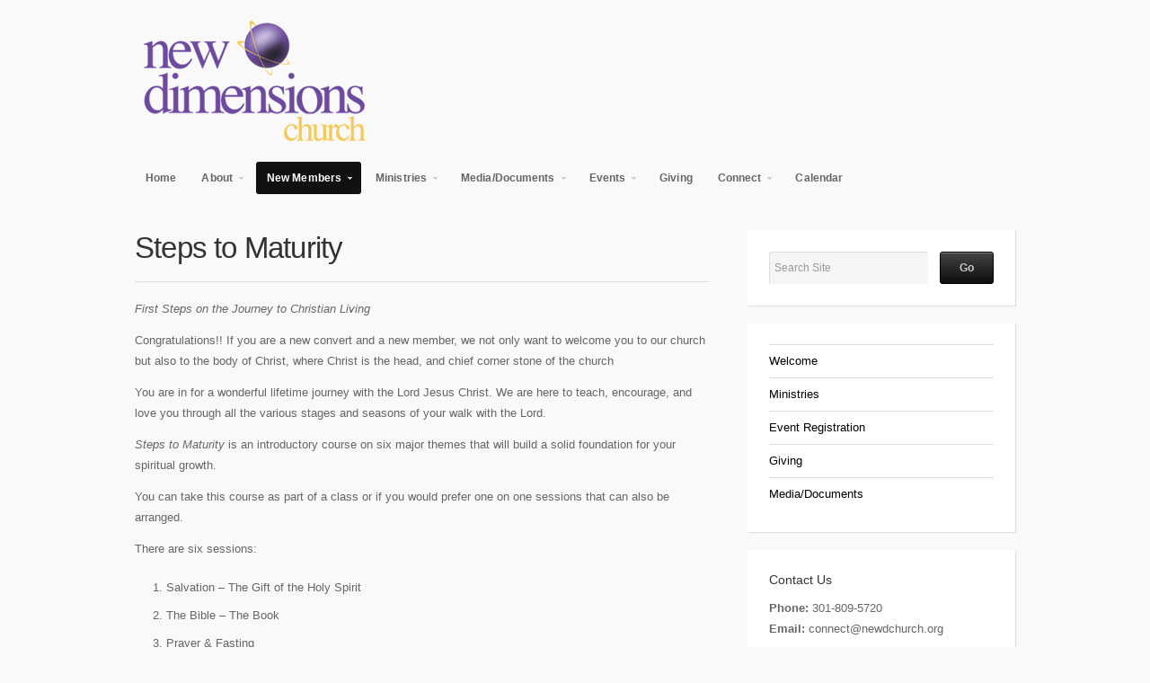

--- FILE ---
content_type: text/html; charset=UTF-8
request_url: https://newdchurch.org/steps-to-maturity/
body_size: 7918
content:
<!DOCTYPE html>

<!-- paulirish.com/2008/conditional-stylesheets-vs-css-hacks-answer-neither/ -->
<!--[if lt IE 7]> <html class="no-js ie6 oldie" lang="en-US"> <![endif]-->
<!--[if IE 7]>    <html class="no-js ie7 oldie" lang="en-US"> <![endif]-->
<!--[if IE 8]>    <html class="no-js ie8 oldie" lang="en-US"> <![endif]-->
<!-- Consider adding an manifest.appcache: h5bp.com/d/Offline -->
<!--[if gt IE 8]><!--> <html class="no-js" lang="en-US"> <!--<![endif]-->

<head>

<meta charset="UTF-8">


<title>  Steps to Maturity : New Dimensions Church</title>
<link rel="Shortcut Icon" href="https://newdchurch.org/wp-content/themes/organic_portfolio/images/favicon.ico" type="image/x-icon">

<link rel="stylesheet" href="https://newdchurch.org/wp-content/themes/organic_portfolio/style.css">
<link rel="stylesheet" href="https://newdchurch.org/wp-content/themes/organic_portfolio/style-mobile.css">
<style type="text/css" media="screen">

#navigation .menu .current_page_item a, #navigation .menu .current_page_ancestor a, #navigation .menu .current-menu-item a,
#navigation .menu .current-cat a, #navigation .menu li .current_page_item a, #navigation .menu li .current_page_item a:hover,
#navigation .menu li .current-menu-item a, #navigation .menu li .current-menu-item a:hover, #navigation .menu li .current-cat a, 
#navigation .menu li .current-cat a:hover, #navigation .menu a:focus, #navigation .menu a:hover, #navigation .menu a:active {
background-color: #111111;}

.more-link:hover, .reply a:hover, #searchsubmit:hover, #prevLink a:hover, #nextLink a:hover, 
#submit:hover, #comments #respond input#submit:hover, .flex-direction-nav .flex-prev:hover,
.flex-direction-nav .flex-next:hover, .gallery img:hover, #content .gform_wrapper input.button:hover {
background-color: #7040b2;border-color: #7040b2;}

a, a:link, a:visited, .sidebar ul.menu li a, .sidebar ul.menu li a:link, .sidebar ul.menu li ul.sub-menu li a {
color: #000000;}

.sidebar ul.menu li a:hover, .sidebar ul.menu li a:active, .sidebar ul.menu li a:focus {
color: #000000!important;}

a:hover, a:focus, a:active, h1 a:hover, h2 a:hover, h3 a:hover, h4 a:hover, h5 a:hover, h6 a:hover,
.menu li li a:focus, .menu li li a:hover, .menu li li a:active {
color: #7040b2;}

.sidebar ul.menu li a:hover, .sidebar ul.menu li a:active, .sidebar ul.menu li a:focus,
.sidebar ul.menu .current_page_item a, .sidebar ul.menu .current-menu-item a {
color: #7040b2 !important;}
</style>
<link rel="alternate" type="application/rss+xml" title="New Dimensions Church Feed" href="https://newdchurch.org/feed/">
<link rel="pingback" href="https://newdchurch.org/xmlrpc.php">

<meta name='robots' content='max-image-preview:large' />
	<style>img:is([sizes="auto" i], [sizes^="auto," i]) { contain-intrinsic-size: 3000px 1500px }</style>
	<link rel="alternate" type="application/rss+xml" title="New Dimensions Church &raquo; Feed" href="https://newdchurch.org/feed/" />
<link rel="alternate" type="application/rss+xml" title="New Dimensions Church &raquo; Comments Feed" href="https://newdchurch.org/comments/feed/" />
<link rel="alternate" type="application/rss+xml" title="New Dimensions Church &raquo; Steps to Maturity Comments Feed" href="https://newdchurch.org/steps-to-maturity/feed/" />
<script type="text/javascript">
/* <![CDATA[ */
window._wpemojiSettings = {"baseUrl":"https:\/\/s.w.org\/images\/core\/emoji\/16.0.1\/72x72\/","ext":".png","svgUrl":"https:\/\/s.w.org\/images\/core\/emoji\/16.0.1\/svg\/","svgExt":".svg","source":{"concatemoji":"https:\/\/newdchurch.org\/wp-includes\/js\/wp-emoji-release.min.js?ver=6.8.3"}};
/*! This file is auto-generated */
!function(s,n){var o,i,e;function c(e){try{var t={supportTests:e,timestamp:(new Date).valueOf()};sessionStorage.setItem(o,JSON.stringify(t))}catch(e){}}function p(e,t,n){e.clearRect(0,0,e.canvas.width,e.canvas.height),e.fillText(t,0,0);var t=new Uint32Array(e.getImageData(0,0,e.canvas.width,e.canvas.height).data),a=(e.clearRect(0,0,e.canvas.width,e.canvas.height),e.fillText(n,0,0),new Uint32Array(e.getImageData(0,0,e.canvas.width,e.canvas.height).data));return t.every(function(e,t){return e===a[t]})}function u(e,t){e.clearRect(0,0,e.canvas.width,e.canvas.height),e.fillText(t,0,0);for(var n=e.getImageData(16,16,1,1),a=0;a<n.data.length;a++)if(0!==n.data[a])return!1;return!0}function f(e,t,n,a){switch(t){case"flag":return n(e,"\ud83c\udff3\ufe0f\u200d\u26a7\ufe0f","\ud83c\udff3\ufe0f\u200b\u26a7\ufe0f")?!1:!n(e,"\ud83c\udde8\ud83c\uddf6","\ud83c\udde8\u200b\ud83c\uddf6")&&!n(e,"\ud83c\udff4\udb40\udc67\udb40\udc62\udb40\udc65\udb40\udc6e\udb40\udc67\udb40\udc7f","\ud83c\udff4\u200b\udb40\udc67\u200b\udb40\udc62\u200b\udb40\udc65\u200b\udb40\udc6e\u200b\udb40\udc67\u200b\udb40\udc7f");case"emoji":return!a(e,"\ud83e\udedf")}return!1}function g(e,t,n,a){var r="undefined"!=typeof WorkerGlobalScope&&self instanceof WorkerGlobalScope?new OffscreenCanvas(300,150):s.createElement("canvas"),o=r.getContext("2d",{willReadFrequently:!0}),i=(o.textBaseline="top",o.font="600 32px Arial",{});return e.forEach(function(e){i[e]=t(o,e,n,a)}),i}function t(e){var t=s.createElement("script");t.src=e,t.defer=!0,s.head.appendChild(t)}"undefined"!=typeof Promise&&(o="wpEmojiSettingsSupports",i=["flag","emoji"],n.supports={everything:!0,everythingExceptFlag:!0},e=new Promise(function(e){s.addEventListener("DOMContentLoaded",e,{once:!0})}),new Promise(function(t){var n=function(){try{var e=JSON.parse(sessionStorage.getItem(o));if("object"==typeof e&&"number"==typeof e.timestamp&&(new Date).valueOf()<e.timestamp+604800&&"object"==typeof e.supportTests)return e.supportTests}catch(e){}return null}();if(!n){if("undefined"!=typeof Worker&&"undefined"!=typeof OffscreenCanvas&&"undefined"!=typeof URL&&URL.createObjectURL&&"undefined"!=typeof Blob)try{var e="postMessage("+g.toString()+"("+[JSON.stringify(i),f.toString(),p.toString(),u.toString()].join(",")+"));",a=new Blob([e],{type:"text/javascript"}),r=new Worker(URL.createObjectURL(a),{name:"wpTestEmojiSupports"});return void(r.onmessage=function(e){c(n=e.data),r.terminate(),t(n)})}catch(e){}c(n=g(i,f,p,u))}t(n)}).then(function(e){for(var t in e)n.supports[t]=e[t],n.supports.everything=n.supports.everything&&n.supports[t],"flag"!==t&&(n.supports.everythingExceptFlag=n.supports.everythingExceptFlag&&n.supports[t]);n.supports.everythingExceptFlag=n.supports.everythingExceptFlag&&!n.supports.flag,n.DOMReady=!1,n.readyCallback=function(){n.DOMReady=!0}}).then(function(){return e}).then(function(){var e;n.supports.everything||(n.readyCallback(),(e=n.source||{}).concatemoji?t(e.concatemoji):e.wpemoji&&e.twemoji&&(t(e.twemoji),t(e.wpemoji)))}))}((window,document),window._wpemojiSettings);
/* ]]> */
</script>
<link rel='stylesheet' id='dashicons-css' href='https://newdchurch.org/wp-includes/css/dashicons.min.css?ver=6.8.3' type='text/css' media='all' />
<link rel='stylesheet' id='thickbox-css' href='https://newdchurch.org/wp-includes/js/thickbox/thickbox.css?ver=6.8.3' type='text/css' media='all' />
<style id='wp-emoji-styles-inline-css' type='text/css'>

	img.wp-smiley, img.emoji {
		display: inline !important;
		border: none !important;
		box-shadow: none !important;
		height: 1em !important;
		width: 1em !important;
		margin: 0 0.07em !important;
		vertical-align: -0.1em !important;
		background: none !important;
		padding: 0 !important;
	}
</style>
<link rel='stylesheet' id='wp-block-library-css' href='https://newdchurch.org/wp-includes/css/dist/block-library/style.min.css?ver=6.8.3' type='text/css' media='all' />
<style id='classic-theme-styles-inline-css' type='text/css'>
/*! This file is auto-generated */
.wp-block-button__link{color:#fff;background-color:#32373c;border-radius:9999px;box-shadow:none;text-decoration:none;padding:calc(.667em + 2px) calc(1.333em + 2px);font-size:1.125em}.wp-block-file__button{background:#32373c;color:#fff;text-decoration:none}
</style>
<style id='global-styles-inline-css' type='text/css'>
:root{--wp--preset--aspect-ratio--square: 1;--wp--preset--aspect-ratio--4-3: 4/3;--wp--preset--aspect-ratio--3-4: 3/4;--wp--preset--aspect-ratio--3-2: 3/2;--wp--preset--aspect-ratio--2-3: 2/3;--wp--preset--aspect-ratio--16-9: 16/9;--wp--preset--aspect-ratio--9-16: 9/16;--wp--preset--color--black: #000000;--wp--preset--color--cyan-bluish-gray: #abb8c3;--wp--preset--color--white: #ffffff;--wp--preset--color--pale-pink: #f78da7;--wp--preset--color--vivid-red: #cf2e2e;--wp--preset--color--luminous-vivid-orange: #ff6900;--wp--preset--color--luminous-vivid-amber: #fcb900;--wp--preset--color--light-green-cyan: #7bdcb5;--wp--preset--color--vivid-green-cyan: #00d084;--wp--preset--color--pale-cyan-blue: #8ed1fc;--wp--preset--color--vivid-cyan-blue: #0693e3;--wp--preset--color--vivid-purple: #9b51e0;--wp--preset--gradient--vivid-cyan-blue-to-vivid-purple: linear-gradient(135deg,rgba(6,147,227,1) 0%,rgb(155,81,224) 100%);--wp--preset--gradient--light-green-cyan-to-vivid-green-cyan: linear-gradient(135deg,rgb(122,220,180) 0%,rgb(0,208,130) 100%);--wp--preset--gradient--luminous-vivid-amber-to-luminous-vivid-orange: linear-gradient(135deg,rgba(252,185,0,1) 0%,rgba(255,105,0,1) 100%);--wp--preset--gradient--luminous-vivid-orange-to-vivid-red: linear-gradient(135deg,rgba(255,105,0,1) 0%,rgb(207,46,46) 100%);--wp--preset--gradient--very-light-gray-to-cyan-bluish-gray: linear-gradient(135deg,rgb(238,238,238) 0%,rgb(169,184,195) 100%);--wp--preset--gradient--cool-to-warm-spectrum: linear-gradient(135deg,rgb(74,234,220) 0%,rgb(151,120,209) 20%,rgb(207,42,186) 40%,rgb(238,44,130) 60%,rgb(251,105,98) 80%,rgb(254,248,76) 100%);--wp--preset--gradient--blush-light-purple: linear-gradient(135deg,rgb(255,206,236) 0%,rgb(152,150,240) 100%);--wp--preset--gradient--blush-bordeaux: linear-gradient(135deg,rgb(254,205,165) 0%,rgb(254,45,45) 50%,rgb(107,0,62) 100%);--wp--preset--gradient--luminous-dusk: linear-gradient(135deg,rgb(255,203,112) 0%,rgb(199,81,192) 50%,rgb(65,88,208) 100%);--wp--preset--gradient--pale-ocean: linear-gradient(135deg,rgb(255,245,203) 0%,rgb(182,227,212) 50%,rgb(51,167,181) 100%);--wp--preset--gradient--electric-grass: linear-gradient(135deg,rgb(202,248,128) 0%,rgb(113,206,126) 100%);--wp--preset--gradient--midnight: linear-gradient(135deg,rgb(2,3,129) 0%,rgb(40,116,252) 100%);--wp--preset--font-size--small: 13px;--wp--preset--font-size--medium: 20px;--wp--preset--font-size--large: 36px;--wp--preset--font-size--x-large: 42px;--wp--preset--spacing--20: 0.44rem;--wp--preset--spacing--30: 0.67rem;--wp--preset--spacing--40: 1rem;--wp--preset--spacing--50: 1.5rem;--wp--preset--spacing--60: 2.25rem;--wp--preset--spacing--70: 3.38rem;--wp--preset--spacing--80: 5.06rem;--wp--preset--shadow--natural: 6px 6px 9px rgba(0, 0, 0, 0.2);--wp--preset--shadow--deep: 12px 12px 50px rgba(0, 0, 0, 0.4);--wp--preset--shadow--sharp: 6px 6px 0px rgba(0, 0, 0, 0.2);--wp--preset--shadow--outlined: 6px 6px 0px -3px rgba(255, 255, 255, 1), 6px 6px rgba(0, 0, 0, 1);--wp--preset--shadow--crisp: 6px 6px 0px rgba(0, 0, 0, 1);}:where(.is-layout-flex){gap: 0.5em;}:where(.is-layout-grid){gap: 0.5em;}body .is-layout-flex{display: flex;}.is-layout-flex{flex-wrap: wrap;align-items: center;}.is-layout-flex > :is(*, div){margin: 0;}body .is-layout-grid{display: grid;}.is-layout-grid > :is(*, div){margin: 0;}:where(.wp-block-columns.is-layout-flex){gap: 2em;}:where(.wp-block-columns.is-layout-grid){gap: 2em;}:where(.wp-block-post-template.is-layout-flex){gap: 1.25em;}:where(.wp-block-post-template.is-layout-grid){gap: 1.25em;}.has-black-color{color: var(--wp--preset--color--black) !important;}.has-cyan-bluish-gray-color{color: var(--wp--preset--color--cyan-bluish-gray) !important;}.has-white-color{color: var(--wp--preset--color--white) !important;}.has-pale-pink-color{color: var(--wp--preset--color--pale-pink) !important;}.has-vivid-red-color{color: var(--wp--preset--color--vivid-red) !important;}.has-luminous-vivid-orange-color{color: var(--wp--preset--color--luminous-vivid-orange) !important;}.has-luminous-vivid-amber-color{color: var(--wp--preset--color--luminous-vivid-amber) !important;}.has-light-green-cyan-color{color: var(--wp--preset--color--light-green-cyan) !important;}.has-vivid-green-cyan-color{color: var(--wp--preset--color--vivid-green-cyan) !important;}.has-pale-cyan-blue-color{color: var(--wp--preset--color--pale-cyan-blue) !important;}.has-vivid-cyan-blue-color{color: var(--wp--preset--color--vivid-cyan-blue) !important;}.has-vivid-purple-color{color: var(--wp--preset--color--vivid-purple) !important;}.has-black-background-color{background-color: var(--wp--preset--color--black) !important;}.has-cyan-bluish-gray-background-color{background-color: var(--wp--preset--color--cyan-bluish-gray) !important;}.has-white-background-color{background-color: var(--wp--preset--color--white) !important;}.has-pale-pink-background-color{background-color: var(--wp--preset--color--pale-pink) !important;}.has-vivid-red-background-color{background-color: var(--wp--preset--color--vivid-red) !important;}.has-luminous-vivid-orange-background-color{background-color: var(--wp--preset--color--luminous-vivid-orange) !important;}.has-luminous-vivid-amber-background-color{background-color: var(--wp--preset--color--luminous-vivid-amber) !important;}.has-light-green-cyan-background-color{background-color: var(--wp--preset--color--light-green-cyan) !important;}.has-vivid-green-cyan-background-color{background-color: var(--wp--preset--color--vivid-green-cyan) !important;}.has-pale-cyan-blue-background-color{background-color: var(--wp--preset--color--pale-cyan-blue) !important;}.has-vivid-cyan-blue-background-color{background-color: var(--wp--preset--color--vivid-cyan-blue) !important;}.has-vivid-purple-background-color{background-color: var(--wp--preset--color--vivid-purple) !important;}.has-black-border-color{border-color: var(--wp--preset--color--black) !important;}.has-cyan-bluish-gray-border-color{border-color: var(--wp--preset--color--cyan-bluish-gray) !important;}.has-white-border-color{border-color: var(--wp--preset--color--white) !important;}.has-pale-pink-border-color{border-color: var(--wp--preset--color--pale-pink) !important;}.has-vivid-red-border-color{border-color: var(--wp--preset--color--vivid-red) !important;}.has-luminous-vivid-orange-border-color{border-color: var(--wp--preset--color--luminous-vivid-orange) !important;}.has-luminous-vivid-amber-border-color{border-color: var(--wp--preset--color--luminous-vivid-amber) !important;}.has-light-green-cyan-border-color{border-color: var(--wp--preset--color--light-green-cyan) !important;}.has-vivid-green-cyan-border-color{border-color: var(--wp--preset--color--vivid-green-cyan) !important;}.has-pale-cyan-blue-border-color{border-color: var(--wp--preset--color--pale-cyan-blue) !important;}.has-vivid-cyan-blue-border-color{border-color: var(--wp--preset--color--vivid-cyan-blue) !important;}.has-vivid-purple-border-color{border-color: var(--wp--preset--color--vivid-purple) !important;}.has-vivid-cyan-blue-to-vivid-purple-gradient-background{background: var(--wp--preset--gradient--vivid-cyan-blue-to-vivid-purple) !important;}.has-light-green-cyan-to-vivid-green-cyan-gradient-background{background: var(--wp--preset--gradient--light-green-cyan-to-vivid-green-cyan) !important;}.has-luminous-vivid-amber-to-luminous-vivid-orange-gradient-background{background: var(--wp--preset--gradient--luminous-vivid-amber-to-luminous-vivid-orange) !important;}.has-luminous-vivid-orange-to-vivid-red-gradient-background{background: var(--wp--preset--gradient--luminous-vivid-orange-to-vivid-red) !important;}.has-very-light-gray-to-cyan-bluish-gray-gradient-background{background: var(--wp--preset--gradient--very-light-gray-to-cyan-bluish-gray) !important;}.has-cool-to-warm-spectrum-gradient-background{background: var(--wp--preset--gradient--cool-to-warm-spectrum) !important;}.has-blush-light-purple-gradient-background{background: var(--wp--preset--gradient--blush-light-purple) !important;}.has-blush-bordeaux-gradient-background{background: var(--wp--preset--gradient--blush-bordeaux) !important;}.has-luminous-dusk-gradient-background{background: var(--wp--preset--gradient--luminous-dusk) !important;}.has-pale-ocean-gradient-background{background: var(--wp--preset--gradient--pale-ocean) !important;}.has-electric-grass-gradient-background{background: var(--wp--preset--gradient--electric-grass) !important;}.has-midnight-gradient-background{background: var(--wp--preset--gradient--midnight) !important;}.has-small-font-size{font-size: var(--wp--preset--font-size--small) !important;}.has-medium-font-size{font-size: var(--wp--preset--font-size--medium) !important;}.has-large-font-size{font-size: var(--wp--preset--font-size--large) !important;}.has-x-large-font-size{font-size: var(--wp--preset--font-size--x-large) !important;}
:where(.wp-block-post-template.is-layout-flex){gap: 1.25em;}:where(.wp-block-post-template.is-layout-grid){gap: 1.25em;}
:where(.wp-block-columns.is-layout-flex){gap: 2em;}:where(.wp-block-columns.is-layout-grid){gap: 2em;}
:root :where(.wp-block-pullquote){font-size: 1.5em;line-height: 1.6;}
</style>
<link rel='stylesheet' id='wp-components-css' href='https://newdchurch.org/wp-includes/css/dist/components/style.min.css?ver=6.8.3' type='text/css' media='all' />
<link rel='stylesheet' id='godaddy-styles-css' href='https://newdchurch.org/wp-content/mu-plugins/vendor/wpex/godaddy-launch/includes/Dependencies/GoDaddy/Styles/build/latest.css?ver=2.0.2' type='text/css' media='all' />
<script type="text/javascript" src="https://newdchurch.org/wp-includes/js/jquery/jquery.min.js?ver=3.7.1" id="jquery-core-js"></script>
<script type="text/javascript" src="https://newdchurch.org/wp-includes/js/jquery/jquery-migrate.min.js?ver=3.4.1" id="jquery-migrate-js"></script>
<script type="text/javascript" src="https://newdchurch.org/wp-content/themes/organic_portfolio/js/modernizr.custom.js?ver=6.8.3" id="modernizr-js"></script>
<script type="text/javascript" src="https://newdchurch.org/wp-content/themes/organic_portfolio/js/jquery.custom.js?ver=6.8.3" id="custom-js"></script>
<script type="text/javascript" src="https://newdchurch.org/wp-content/themes/organic_portfolio/js/superfish.js?ver=6.8.3" id="superfish-js"></script>
<script type="text/javascript" src="https://newdchurch.org/wp-content/themes/organic_portfolio/js/hoverIntent.js?ver=6.8.3" id="hoverintent-js"></script>
<script type="text/javascript" src="https://newdchurch.org/wp-content/themes/organic_portfolio/js/jquery.fitVids.js?ver=6.8.3" id="fitvids-js"></script>
<script type="text/javascript" src="https://newdchurch.org/wp-content/themes/organic_portfolio/js/retina.js?ver=6.8.3" id="retina-js"></script>
<link rel="https://api.w.org/" href="https://newdchurch.org/wp-json/" /><link rel="alternate" title="JSON" type="application/json" href="https://newdchurch.org/wp-json/wp/v2/pages/642" /><link rel="EditURI" type="application/rsd+xml" title="RSD" href="https://newdchurch.org/xmlrpc.php?rsd" />
<meta name="generator" content="WordPress 6.8.3" />
<link rel="canonical" href="https://newdchurch.org/steps-to-maturity/" />
<link rel='shortlink' href='https://newdchurch.org/?p=642' />
<link rel="alternate" title="oEmbed (JSON)" type="application/json+oembed" href="https://newdchurch.org/wp-json/oembed/1.0/embed?url=https%3A%2F%2Fnewdchurch.org%2Fsteps-to-maturity%2F" />
<link rel="alternate" title="oEmbed (XML)" type="text/xml+oembed" href="https://newdchurch.org/wp-json/oembed/1.0/embed?url=https%3A%2F%2Fnewdchurch.org%2Fsteps-to-maturity%2F&#038;format=xml" />

<!-- Social -->
<script type="text/javascript" src="http://platform.twitter.com/widgets.js"></script>
<script type="text/javascript" src="https://apis.google.com/js/plusone.js"></script>
<script type="text/javascript" src="//assets.pinterest.com/js/pinit.js"></script>

</head>

<body class="wp-singular page-template-default page page-id-642 wp-theme-organic_portfolio">

<div id="fb-root"></div>
<script>(function(d, s, id) {
  var js, fjs = d.getElementsByTagName(s)[0];
  if (d.getElementById(id)) return;
  js = d.createElement(s); js.id = id;
  js.src = "//connect.facebook.net/en_US/all.js#xfbml=1&appId=246727095428680";
  fjs.parentNode.insertBefore(js, fjs);
}(document, 'script', 'facebook-jssdk'));
</script>

<div class="container">

<div id="header">

	<div class="row">

									<p id="custom-header"><a href="https://newdchurch.org/" title="Home"><img src="https://newdchurch.org/wp-content/uploads/2014/06/cropped-Header.png" height="140" width="480" alt="New Dimensions Church" />New Dimensions Church</a></p>
							
	</div>
	
</div>

<div id="navigation">

	<div class="row">	
		
		<div class="menu"><ul id="menu-menu" class="menu"><li id="menu-item-24" class="menu-item menu-item-type-custom menu-item-object-custom menu-item-home menu-item-24"><a href="https://newdchurch.org/">Home</a></li>
<li id="menu-item-25" class="menu-item menu-item-type-post_type menu-item-object-page menu-item-has-children menu-item-25"><a href="https://newdchurch.org/about/">About</a>
<ul class="sub-menu">
	<li id="menu-item-48" class="menu-item menu-item-type-post_type menu-item-object-page menu-item-48"><a href="https://newdchurch.org/about-us/">About Us</a></li>
	<li id="menu-item-44" class="menu-item menu-item-type-post_type menu-item-object-page menu-item-44"><a href="https://newdchurch.org/our-team/">Meet the Team</a></li>
	<li id="menu-item-43" class="menu-item menu-item-type-post_type menu-item-object-page menu-item-43"><a href="https://newdchurch.org/our-beliefs/">What We Believe</a></li>
	<li id="menu-item-1096" class="menu-item menu-item-type-post_type menu-item-object-page menu-item-1096"><a href="https://newdchurch.org/founding-pastors/">Founding Pastor &#038; First Lady</a></li>
</ul>
</li>
<li id="menu-item-648" class="menu-item menu-item-type-post_type menu-item-object-page current-menu-ancestor current-menu-parent current_page_parent current_page_ancestor menu-item-has-children menu-item-648"><a href="https://newdchurch.org/new-members/">New Members</a>
<ul class="sub-menu">
	<li id="menu-item-655" class="menu-item menu-item-type-post_type menu-item-object-page menu-item-655"><a href="https://newdchurch.org/new-members/">Welcome!</a></li>
	<li id="menu-item-654" class="menu-item menu-item-type-post_type menu-item-object-page menu-item-654"><a href="https://newdchurch.org/mission-vision-values/">Mission, Vision &#038; Values</a></li>
	<li id="menu-item-653" class="menu-item menu-item-type-post_type menu-item-object-page menu-item-653"><a href="https://newdchurch.org/statement-of-faith/">Statement of Faith</a></li>
	<li id="menu-item-652" class="menu-item menu-item-type-post_type menu-item-object-page menu-item-652"><a href="https://newdchurch.org/new-members-orientation/">New Members Orientation</a></li>
	<li id="menu-item-651" class="menu-item menu-item-type-post_type menu-item-object-page current-menu-item page_item page-item-642 current_page_item menu-item-651"><a href="https://newdchurch.org/steps-to-maturity/" aria-current="page">Steps to Maturity</a></li>
	<li id="menu-item-650" class="menu-item menu-item-type-post_type menu-item-object-page menu-item-650"><a href="https://newdchurch.org/ministry-structure/">Ministry Structure</a></li>
	<li id="menu-item-649" class="menu-item menu-item-type-post_type menu-item-object-page menu-item-649"><a href="https://newdchurch.org/frequently-asked-questions/">Frequently Asked Questions</a></li>
</ul>
</li>
<li id="menu-item-208" class="menu-item menu-item-type-post_type menu-item-object-page menu-item-has-children menu-item-208"><a href="https://newdchurch.org/ministry-mock/">Ministries</a>
<ul class="sub-menu">
	<li id="menu-item-292" class="menu-item menu-item-type-post_type menu-item-object-page menu-item-has-children menu-item-292"><a href="https://newdchurch.org/adults/">Adults</a>
	<ul class="sub-menu">
		<li id="menu-item-86" class="menu-item menu-item-type-post_type menu-item-object-page menu-item-86"><a href="https://newdchurch.org/men/">Men</a></li>
		<li id="menu-item-296" class="menu-item menu-item-type-post_type menu-item-object-page menu-item-296"><a href="https://newdchurch.org/women/">Women</a></li>
	</ul>
</li>
	<li id="menu-item-291" class="menu-item menu-item-type-post_type menu-item-object-page menu-item-has-children menu-item-291"><a href="https://newdchurch.org/next-gen/">Next Gen</a>
	<ul class="sub-menu">
		<li id="menu-item-65" class="menu-item menu-item-type-post_type menu-item-object-page menu-item-65"><a href="https://newdchurch.org/children/">Children</a></li>
		<li id="menu-item-64" class="menu-item menu-item-type-post_type menu-item-object-page menu-item-64"><a href="https://newdchurch.org/teens/">Teens</a></li>
		<li id="menu-item-63" class="menu-item menu-item-type-post_type menu-item-object-page menu-item-63"><a href="https://newdchurch.org/college/">College</a></li>
	</ul>
</li>
	<li id="menu-item-290" class="menu-item menu-item-type-post_type menu-item-object-page menu-item-290"><a href="https://newdchurch.org/sacred-arts/">Sacred Arts</a></li>
	<li id="menu-item-62" class="menu-item menu-item-type-post_type menu-item-object-page menu-item-62"><a href="https://newdchurch.org/congregational-care/">Congregational Care</a></li>
	<li id="menu-item-61" class="menu-item menu-item-type-post_type menu-item-object-page menu-item-61"><a href="https://newdchurch.org/missions/">Missions</a></li>
	<li id="menu-item-66" class="menu-item menu-item-type-post_type menu-item-object-page menu-item-66"><a href="https://newdchurch.org/prayer-power/">Prayer Power</a></li>
</ul>
</li>
<li id="menu-item-29" class="menu-item menu-item-type-post_type menu-item-object-page menu-item-has-children menu-item-29"><a href="https://newdchurch.org/media/" title="Gallery">Media/Documents</a>
<ul class="sub-menu">
	<li id="menu-item-522" class="menu-item menu-item-type-post_type menu-item-object-page menu-item-522"><a href="https://newdchurch.org/app/">App</a></li>
	<li id="menu-item-523" class="menu-item menu-item-type-post_type menu-item-object-page menu-item-523"><a href="https://newdchurch.org/?page_id=510">Social Media</a></li>
	<li id="menu-item-1324" class="menu-item menu-item-type-post_type menu-item-object-page menu-item-1324"><a href="https://newdchurch.org/gallery/">Gallery</a></li>
</ul>
</li>
<li id="menu-item-477" class="menu-item menu-item-type-post_type menu-item-object-page menu-item-has-children menu-item-477"><a href="https://newdchurch.org/events-2-2/">Events</a>
<ul class="sub-menu">
	<li id="menu-item-274" class="menu-item menu-item-type-post_type menu-item-object-page menu-item-274"><a href="https://newdchurch.org/events-registration-2/">Event Registration</a></li>
</ul>
</li>
<li id="menu-item-27" class="menu-item menu-item-type-post_type menu-item-object-page menu-item-27"><a href="https://newdchurch.org/giving/">Giving</a></li>
<li id="menu-item-26" class="menu-item menu-item-type-post_type menu-item-object-page menu-item-has-children menu-item-26"><a href="https://newdchurch.org/connect/">Connect</a>
<ul class="sub-menu">
	<li id="menu-item-380" class="menu-item menu-item-type-post_type menu-item-object-page menu-item-380"><a href="https://newdchurch.org/contact-times-map/">Contact Info, Service Times &#038; Map</a></li>
	<li id="menu-item-377" class="menu-item menu-item-type-post_type menu-item-object-page menu-item-377"><a href="https://newdchurch.org/weekly-email/">Weekly Email</a></li>
</ul>
</li>
<li id="menu-item-1665" class="menu-item menu-item-type-post_type menu-item-object-page menu-item-1665"><a href="https://newdchurch.org/calendar/">Calendar</a></li>
</ul></div>	
	</div>

</div>

<div class="clear"></div>

<!-- #content -->
<div id="content">
	
	<!-- .row -->
	<div class="row">

	    <!-- BEGIN .eight columns -->
	    <div class="eight columns">
	    
	        <!-- BEGIN .article -->
	        <div class="article">
	    
	            	            
	            <h1 class="headline">Steps to Maturity</h1>
	            <p><em>First Steps on the Journey to Christian Living</em></p>
<p>Congratulations!! If you are a new convert and a new member, we not only want to welcome you to our church but also to the body of Christ, where Christ is the head, and chief corner stone of the church</p>
<p>You are in for a wonderful lifetime journey with the Lord Jesus Christ. We are here to teach, encourage, and love you through all the various stages and seasons of your walk with the Lord.</p>
<p><i>Steps to Maturity</i> is an introductory course on six major themes that will build a solid foundation for your spiritual growth.</p>
<p>You can take this course as part of a class or if you would prefer one on one sessions that can also be arranged.</p>
<p>There are six sessions:</p>
<ol>
<li>Salvation – The Gift of the Holy Spirit</li>
<li>The Bible &#8211; The Book</li>
<li>Prayer &amp; Fasting</li>
<li>Praise &amp; Worship</li>
<li>Stewardship</li>
<li>Fellowship</li>
</ol>
	            
	            	            
	            <div class="clear"></div>
	            <p></p>
	            
	            	            <div class="postmeta">
	                <div class="social full">
	                	<div class="like-btn">
	                	  	<div class="fb-like" href="https://newdchurch.org/steps-to-maturity/" data-send="false" data-layout="button_count" data-width="100" data-show-faces="false"></div>
	                	</div>
	                	<div class="pin-btn">
	                		<a href="http://pinterest.com/pin/create/button/?url=https%3A%2F%2Fnewdchurch.org%2Fsteps-to-maturity%2F&media=&description=Steps to Maturity" class="pin-it-button" count-layout="horizontal" target="_blank"><img border="0" src="//assets.pinterest.com/images/PinExt.png" title="Pin It" /></a>
	                	</div>
	                	<div class="tweet-btn">
	                		<a href="http://twitter.com/share" class="twitter-share-button"
	                		data-url="https://newdchurch.org/steps-to-maturity/"
	                		data-via="organicthemes"
	                		data-text="Steps to Maturity"
	                		data-related=""
	                		data-count="horizontal">Tweet</a>
	                	</div>
	                	<div class="plus-btn">
	                		<div class="g-plusone" data-size="medium" href="https://newdchurch.org/steps-to-maturity/"></div>
	                	</div>
	                </div>
	            </div>
	            	            
	            	            
	        <!-- END .article -->
	        </div>
			
		<!-- END .eight columns -->
	    </div>
				
	    <div class="four columns">
	        <div class="sidebar">
 
	<div id="search-2" class="widget widget_search"><form method="get" id="searchform" action="https://newdchurch.org/" >
            <label for="s"></label>
            <div><input type="text" value="Search Site" name="s" id="s"  onfocus="if(this.value==this.defaultValue)this.value='';" onblur="if(this.value=='')this.value=this.defaultValue;"/><input type="submit" id="searchsubmit" value="Go" />
            </div>
            </form></div><div id="nav_menu-2" class="widget widget_nav_menu"><div class="menu-quick-menu-container"><ul id="menu-quick-menu" class="menu"><li id="menu-item-249" class="menu-item menu-item-type-post_type menu-item-object-page menu-item-249"><a href="https://newdchurch.org/welcome/">Welcome</a></li>
<li id="menu-item-248" class="menu-item menu-item-type-post_type menu-item-object-page menu-item-248"><a href="https://newdchurch.org/ministry-mock/">Ministries</a></li>
<li id="menu-item-273" class="menu-item menu-item-type-post_type menu-item-object-page menu-item-273"><a href="https://newdchurch.org/events-registration-2/">Event Registration</a></li>
<li id="menu-item-246" class="menu-item menu-item-type-post_type menu-item-object-page menu-item-246"><a href="https://newdchurch.org/giving/">Giving</a></li>
<li id="menu-item-247" class="menu-item menu-item-type-post_type menu-item-object-page menu-item-247"><a href="https://newdchurch.org/media/">Media/Documents</a></li>
</ul></div></div><div id="text-4" class="widget widget_text"><h4 class="title">Contact Us</h4>			<div class="textwidget"><B>Phone:</B> 301-809-5720<BR>
<B>Email:</B> connect@newdchurch.org</div>
		</div><div id="text-5" class="widget widget_text"><h4 class="title">Mobile App</h4>			<div class="textwidget"><a href="http://get.theapp.co/7c10"><img src="https://newdchurch.org/wp-content/uploads/2014/07/App.jpg" /></a></div>
		</div>    
</div>	    </div><!-- .four columns -->
    
    <!-- END .row -->
    </div>

<!-- END #content -->
</div>


<div class="clear"></div>

	<!-- BEGIN #footer -->
	<div id="footer">
		
		<!-- BEGIN .row -->
		<div class="row">
	
			<!-- BEGIN .footerleft -->
			<div class="footerleft">
        
				<p>Copyright &copy; 2026 &middot; All Rights Reserved &middot; New Dimensions Church</p>
				
			<!-- END .footerleft -->
			</div>
        
			<!-- BEGIN .footerright -->
        	<div class="footerright">
        
            
			<!-- END .footerright -->
			</div>	
		
		<!-- END .row -->
		</div>

	<!-- END #footer -->
	</div>

<!-- END .container -->    
</div>

<script type="speculationrules">
{"prefetch":[{"source":"document","where":{"and":[{"href_matches":"\/*"},{"not":{"href_matches":["\/wp-*.php","\/wp-admin\/*","\/wp-content\/uploads\/*","\/wp-content\/*","\/wp-content\/plugins\/*","\/wp-content\/themes\/organic_portfolio\/*","\/*\\?(.+)"]}},{"not":{"selector_matches":"a[rel~=\"nofollow\"]"}},{"not":{"selector_matches":".no-prefetch, .no-prefetch a"}}]},"eagerness":"conservative"}]}
</script>
<script type="text/javascript" id="thickbox-js-extra">
/* <![CDATA[ */
var thickboxL10n = {"next":"Next >","prev":"< Prev","image":"Image","of":"of","close":"Close","noiframes":"This feature requires inline frames. You have iframes disabled or your browser does not support them.","loadingAnimation":"https:\/\/newdchurch.org\/wp-includes\/js\/thickbox\/loadingAnimation.gif"};
/* ]]> */
</script>
<script type="text/javascript" src="https://newdchurch.org/wp-includes/js/thickbox/thickbox.js?ver=3.1-20121105" id="thickbox-js"></script>
<script type="text/javascript" src="https://newdchurch.org/wp-includes/js/comment-reply.min.js?ver=6.8.3" id="comment-reply-js" async="async" data-wp-strategy="async"></script>

</body>

</html>

--- FILE ---
content_type: text/html; charset=utf-8
request_url: https://accounts.google.com/o/oauth2/postmessageRelay?parent=https%3A%2F%2Fnewdchurch.org&jsh=m%3B%2F_%2Fscs%2Fabc-static%2F_%2Fjs%2Fk%3Dgapi.lb.en.2kN9-TZiXrM.O%2Fd%3D1%2Frs%3DAHpOoo_B4hu0FeWRuWHfxnZ3V0WubwN7Qw%2Fm%3D__features__
body_size: 164
content:
<!DOCTYPE html><html><head><title></title><meta http-equiv="content-type" content="text/html; charset=utf-8"><meta http-equiv="X-UA-Compatible" content="IE=edge"><meta name="viewport" content="width=device-width, initial-scale=1, minimum-scale=1, maximum-scale=1, user-scalable=0"><script src='https://ssl.gstatic.com/accounts/o/2580342461-postmessagerelay.js' nonce="BzwUfQrpCEifQp86KHAZLw"></script></head><body><script type="text/javascript" src="https://apis.google.com/js/rpc:shindig_random.js?onload=init" nonce="BzwUfQrpCEifQp86KHAZLw"></script></body></html>

--- FILE ---
content_type: text/css
request_url: https://newdchurch.org/wp-content/themes/organic_portfolio/style.css
body_size: 7505
content:
/******************************************************************************************************************* 

	Theme Name: Portfolio
	Theme URI: http://www.organicthemes.com/portfolio-theme/
	Description: The Organic Portfolio Theme is designed and developed by David Morgan and Jeff Milone of Organic Themes.
	Author: Organic Themes
	Author URI: http://www.organicthemes.com
	Version: 4.1.5
	Tags: white, two-columns, fixed-width, custom-header, custom-background, threaded-comments, translation-ready, 
	custom-menu (optional), custom-colors, theme-options, featured-image-header, featured-images, full-width-template, 
	pagination, blog-template
	
	The CSS, XHTML and Design are released under the GPL:
	http://www.opensource.org/licenses/gpl-license.php

********************************************************************************************************************

	Table of Contents:

	 0.	Hyperlinks
	 1.	Common		
	 2.	Headings
	 3.	Header
	 4.	Slideshow
	 5.	Navbar
	 6.	Homepage
	 7.	Content
	 8. Numbered Pagination
	 9. Social Media
	10. Buttons
	11.	Portfolio
	12.	Wordpress Gallery
	13.	Images and Video
	14.	Sidebar
	15.	Sidebar Widgets
	16.	Calendar Widget
	17.	Custom Menu Widget
	18.	Search Form
	19.	Footer
	20.	Comments
	21. Form Styling
	22. Table Styling
	23.	WooCommerce
	24.	Grid Styling
	  
*******************************************************************************************************************/

body {
	background: #F9F9F9;
	color: #666666;
	font-size: .8em;
	font-family: Arial, Helvetica, sans-serif;
	line-height: 1.8;
	margin: 0 auto 0;
	padding: 0;
	}
	
/************************************************
*	0.	Hyperlinks								*
************************************************/

a {
	color: #33CCFF;
	text-decoration: none;
	transition: background .25s, color .25s;
	-moz-transition: background .25s, color .25s;
	-webkit-transition: background .25s, color .25s;
	-o-transition: background .25s, color .25s;
	}
a:focus, a:hover, a:active {
	text-decoration: none;
	outline: none;
	}
a img {
	border: none;
	}

/************************************************
*	1.	Common									*
************************************************/

.hidden {
	display: none;
	}
.clear {
	clear: both;
	}
small {
	font-size: 0.7em;
	}
code {
	color: #999999;
	background: #EAEAEA;
	font-size: 11px;
	margin: 0px;
	padding: 10px;
	display: block;
	font-family: Verdana, Tahoma, Verdana;
	}
hr {
	border: 0;
	width: 100%;
	height: 1px;
	color: #DDDDDD;
	background-color: #DDDDDD;
	margin: 6px 0px 8px 0px;
	padding: 0px;
	}

/************************************************
*	2.	Headings								*
************************************************/
	
h1 {
	color: #333333;
	font-size: 2em;
	font-family: 'Helvetica Neue', Arial, Helvetica, sans-serif;
	font-weight: 300;
	font-style: normal;
	line-height: 1.4;
	margin: 4px 0px 4px 0px;
	padding: 4px 0px 4px 0px;
	}
h2 {
	color: #333333;
	font-size: 1.8em;
	font-family: 'Helvetica Neue', Arial, Helvetica, sans-serif;
	font-weight: 300;
	font-style: normal;
	line-height: 1.4;
	margin: 4px 0px 4px 0px;
	padding: 4px 0px 4px 0px;
	}
h3 {
	color: #333333;
	font-size: 1.6em;
	font-family: 'Helvetica Neue', Arial, Helvetica, sans-serif;
	font-weight: 400;
	font-style: normal;
	line-height: 1.4;
	margin: 4px 0px 4px 0px;
	padding: 4px 0px 4px 0px;
	}
h4 {
	color: #333333;
	font-size: 1.4em;
	font-family: 'Helvetica Neue', Arial, Helvetica, sans-serif;
	font-weight: normal;
	font-style: normal;
	line-height: 1.4;
	margin: 4px 0px 4px 0px;
	padding: 4px 0px 4px 0px;
	}
h5 {
	color: #333333;
	font-size: 1.2em;
	font-family: 'Helvetica Neue', Arial, Helvetica, sans-serif;
	font-weight: normal;
	font-style: normal;
	line-height: 1.4;
	padding: 4px 0px 4px 0px;
	margin: 4px 0px 4px 0px;
	}
h6 {
	color: #333333;
	font-size: 1em;
	font-family: 'Helvetica Neue', Arial, Helvetica, sans-serif;
	font-weight: bold;
	font-style: normal;
	line-height: 1.4;
	padding: 4px 0px 4px 0px;
	margin: 2px 0px 6px 0px;
	border-bottom: 1px solid #DDDDDD;
	}
h1 a, h2 a, h3 a, h4 a, h5 a, h6 a {
	color: #666666;
	text-decoration: none;
	border: none;
	}
h1 a:hover, h2 a:hover, h3 a:hover, h4 a:hover, h5 a:hover, h6 a:hover {
	color: #33CCFF;
	text-decoration: none;
	border: none;
	}
.title {
	display: block;
	font-size: 1.1em;
	font-weight: normal;
	margin: 0px 0px 5px 0px;
	padding: 0px 0px 5px 0px;
	}
.headline {
	font-size: 2.6em;
	font-weight: 300;
	line-height: 1.2;
	letter-spacing: -0.8px;
	margin: 0px 0px 12px 0px;
	padding: 0px 0px 18px 0px;
	border-bottom: 1px solid #DDDDDD;
	}
.headline.alt {
	margin-bottom: 10px;
	padding-bottom: 10px;
	border-bottom: none;
	}
	
/************************************************
*	3.	Header  								*
************************************************/

#header {
	margin: 0px;
	padding: 0px;
	}
#header #masthead {
	display: block;
	width: 100%;
	padding-top: 40px;
	padding-bottom: 40px;
	}
#header .site-title {
	display: block;
	font-family: 'Helvetica Neue', Arial, Helvetica, sans-serif;
	font-size: 3.2em;
	font-weight: bold;
	letter-spacing: -2px;
	line-height: 1.4;
	padding: 0px;
	margin: 0px;
	}
#header .site-description {
	display: block;
	color: #666666;
	font-family: 'Helvetica Neue', Arial, Helvetica, sans-serif;
	font-size: 1.2em;
	font-weight: normal;
	line-height: 1.6;
	letter-spacing: -0.2px;
	overflow: hidden;
	margin: 0px;
	padding: 0px;
	}
#custom-header {
	display: block;
	font-size: 0;
	text-indent: -999em;
	line-height: 0;
	margin: 20px 0px;
	padding: 0px;
	overflow: hidden;
	z-index: 8;
	}
#custom-header img {
	display: block;
	height: auto;
	margin: 0px;
	padding: 0px;
	vertical-align: bottom;
	}
	
/************************************************
*	4.	Slideshow 							    *
************************************************/

#slideshow {
	display: block;
	width: 100%;
	height: 100%;
	margin: 0px auto 40px;
	padding: 0px;
	}
#slideshow .slide-info {
	display: block;
	background: #FFFFFF;
	width: 94%;
	margin: 0px;
	padding: 3%;
	overflow: hidden;
	}
#slideshow .slide-info p {
	display: block;
	max-height: 44px;
	margin: 0px;
	padding: 0px;
	overflow: hidden;
	}
#slideshow ul, 
#slideshow li, 
#slideshow ol {
	list-style-type: none;
	margin: 0px;
	padding: 0px;
	}
.row.slideshow {
	padding-top: 0px !important;
	}
.row.slideshow #slideshow {
	margin-bottom: 0px;
	}
.row.slideshow .flexslider {
	box-shadow: none;
	-moz-box-shadow: none;
	-webkit-box-shadow: none;
	}
.row.slideshow .article {
	float: left;
	display: block;
	background: #FFFFFF;
	width: 94%;
	margin-bottom: 10px;
	padding: 12px 3% 20px 3%;
	box-shadow: 1px 1px 1px rgba(0, 0, 0, .1);
	-moz-box-shadow: 1px 1px 1px rgba(0, 0, 0, .1);
	-webkit-box-shadow: 1px 1px 1px rgba(0, 0, 0, .1);
	}
.flexslider {
	background: #FFFFFF;
	width: 100%;
	position: relative; 
	box-shadow: 1px 1px 1px rgba(0, 0, 0, .1);
	-moz-box-shadow: 1px 1px 1px rgba(0, 0, 0, .1);
	-webkit-box-shadow: 1px 1px 1px rgba(0, 0, 0, .1);
	zoom: 1;
	}
.loading {
	background: #FFFFFF url(images/preloader.gif) no-repeat center center;
	min-height: 520px;
	}
.flexslider .slides > li {
	display: none; 
	-webkit-backface-visibility: hidden;
	}
.flexslider .slides img {
	display: block;
	max-width: 100%; 
	margin: 0px auto 0px;
	}
.flex-pauseplay span {
	text-transform: capitalize;
	}

/* Clearfix for the .slides element */
.slides:after {
	content: "."; 
	display: block; 
	clear: both; 
	visibility: hidden; 
	line-height: 0; 
	height: 0;
	}
html[xmlns] .slides {
	display: block;
	}
* html .slides {
	height: 1%;
	}

/* No JavaScript Fallback */
/* If you are not using another script, such as Modernizr, make sure you
 * include js that eliminates this class on page load */
.no-js .slides > li:first-child {
	display: none;
	}
	
.flexslider .slides {
	zoom: 1;
	}
.flexslider .slides > li {
	position: relative;
	}
.flex-container {
	zoom: 1; 
	position: relative;
	}

/* Caption style */
.flex-caption {
	background: none; 
	-ms-filter:progid:DXImageTransform.Microsoft.gradient(startColorstr=#4C000000,endColorstr=#4C000000);
	filter:progid:DXImageTransform.Microsoft.gradient(startColorstr=#4C000000,endColorstr=#4C000000); 
	zoom: 1;
	}
.flex-caption {
	width: 96%; 
	padding: 2%; 
	margin: 0; 
	position: absolute; 
	left: 0;
	bottom: 0; 
	background: rgba(0,0,0,.3); 
	color: #fff; 
	text-shadow: 0 -1px 0 rgba(0,0,0,.3); 
	}

/* Direction Nav */
.flex-direction-nav { 
	height: 0; 
	}
.flex-direction-nav li a {
	width: 30px; 
	height: 60px; 
	margin: -30px 0px 0px 0px; 
	display: block;  
	opacity: 1;
	position: absolute; 
	top: 50%; 
	cursor: pointer; 
	text-indent: -999em;
	overflow: visible;
	z-index: 9;
	}
.row.slideshow .flex-direction-nav li a {
	margin: -30px 0px 0px 0px; 
	}
.flex-direction-nav .flex-next {
	background: #111111 url(images/next_btn.png) no-repeat;
	right: -30px;
	box-shadow: 0px 0px 1px rgba(0, 0, 0, .4);
	-moz-box-shadow: 0px 0px 1px rgba(0, 0, 0, .4);
	-webkit-box-shadow: 0px 0px 1px rgba(0, 0, 0, .4);
	border-radius: 0px 3px 3px 0px;
	-moz-border-radius: 0px 3px 3px 0px;
	-khtml-border-radius: 0px 3px 3px 0px;
	-webkit-border-radius: 0px 3px 3px 0px;
	}
.flex-direction-nav .flex-prev {
	background: #111111 url(images/prev_btn.png) no-repeat;
	left: -30px;
	box-shadow: 0px 0px 1px rgba(0, 0, 0, .4);
	-moz-box-shadow: 0px 0px 1px rgba(0, 0, 0, .4);
	-webkit-box-shadow: 0px 0px 1px rgba(0, 0, 0, .4);
	border-radius: 3px 0px 0px 3px;
	-moz-border-radius: 3px 0px 0px 3px;
	-khtml-border-radius: 3px 0px 0px 3px;
	-webkit-border-radius: 3px 0px 0px 3px;
	}
.flex-direction-nav .flex-prev:hover,
.flex-direction-nav .flex-next:hover {
	background-color: #33CCFF;
	}
.flex-direction-nav li .disabled {
	opacity: .3; 
	filter: alpha(opacity=30); 
	cursor: default;
	}

/* Control Nav */
.flex-control-nav {
	display: none;
	width: 100%; 
	position: absolute; 
	bottom: 130px; 
	text-align: center;
	z-index: 9;
	}
.flex-control-nav li {
	display: inline-block;
	margin: 0px; 
	padding: 4px !important;
	zoom: 1; 
	*display: inline;
	}
.flex-control-nav li:first-child {
	margin: 0;
	}
.flex-control-nav li a {
	width: 8px; 
	height: 8px; 
	display: block; 
	background: #CCCCCC; 
	cursor: pointer; 
	text-indent: -999em;
	border-radius: 4px;
	-moz-border-radius: 4px;
	-khtml-border-radius: 4px;
	-webkit-border-radius: 4px;
	}
.flex-control-nav li a:hover {
	background: #666666;
	}
.flex-control-nav li a.flex-active {
	background: #333333; 
	cursor: default;
	}
  
/************************************************
*	5.	Navigation     							*
************************************************/

#navigation {
	float: left;
	background: none;
	color: #666666;
	position: relative;
	width: 100%;
	height: auto;
	font-size: 0.9em;
	font-family: 'Helvetica Neue', Arial, Helvetica, sans-serif;
	font-weight: bold;
	margin: 0px auto 20px;
	padding: 0px;
	z-index: 9;
	}
	
/*** ESSENTIAL STYLES ***/
.menu, .menu * {
	margin:	0;
	padding: 0;
	list-style:	none;
	}
.menu {
	line-height: 1.0;
	}
.menu ul {
	margin: 0px;
	padding: 0px;
	}
.menu ul ul, ul.menu ul {
	position: absolute;
	top: -9999px;
	width: 180px; /* left offset of submenus need to match (see below) */
	}
.menu ul li ul li, ul.menu ul li {
	width: 100%;
	margin: 0px;
	}
.menu li:hover {
	visibility:	inherit; /* fixes IE7 'sticky bug' */
	}
.menu li {
	float: left;
	display: inline-block;
	position: relative;
	}
.menu li li {
	display: block;
	position: relative;
	}
.menu a {
	display: inline-block;
	position: relative;
	}
.menu li:hover ul,
.menu li.sfHover ul {
	left: 0;
	top: 36px; /* match top ul list item height */
	z-index: 99;
	}
ul.menu li:hover li ul,
ul.menu li.sfHover li ul {
	top: -9999px;
	}
ul.menu li li:hover ul,
ul.menu li li.sfHover ul {
	left: 180px; /* match ul width */
	top: 0;
	}
ul.menu li li:hover li ul,
ul.menu li li.sfHover li ul {
	top: -9999px;
	}
ul.menu li li li:hover ul,
ul.menu li li li.sfHover ul {
	left: 180px; /* match ul width */
	top: 0;
	}
	
/*** SKIN ***/
#navigation .menu .current_page_item a,
#navigation .menu .current_page_ancestor a,
#navigation .menu .current-menu-item a,
#navigation .menu .current-cat a {
	background: #111111;
	color: #FFFFFF;
	}
#navigation .menu li .current_page_item a, #navigation .menu li .current_page_item a:hover,
#navigation .menu li .current-menu-item a, #navigation .menu li .current-menu-item a:hover,
#navigation .menu li .current-cat a, #navigation .menu li .current-cat a:hover {
	background: #111111;
	color: #FFFFFF;
	}
#navigation .menu .current_page_item ul li a,
#navigation .menu .current-menu-item ul li a,
#navigation .menu .current-menu-ancestor ul li a,
#navigation .menu .current_page_ancestor ul li a,
#navigation .menu .current-cat ul li a {
	background-color: #333333;
	color: #CCCCCC;
	}
#navigation .menu .current_page_item ul li a:hover,
#navigation .menu .current-menu-item ul li a:hover,
#navigation .menu .current-menu-ancestor ul li a:hover,
#navigation .menu .current_page_ancestor ul li a:hover,
#navigation .menu .current-menu-ancestor ul .current_page_item a,
#navigation .menu .current_page_ancestor ul .current-menu-item a,
#navigation .menu .current-cat ul li a:hover {
	color: #FFFFFF;
	background: #111111;
	}
#navigation .menu .current_page_item .sub-menu a,
#navigation .menu .current_page_ancestor .sub-menu a,
#navigation .menu .current-menu-item .sub-menu a,
#navigation .menu .current-cat .sub-menu a {
	color: #CCCCCC;
	background: #333333;
	}
#navigation .menu .current_page_item .sub-menu a:hover,
#navigation .menu .current_page_ancestor .sub-menu a:hover,
#navigation .menu .current-menu-item .sub-menu a:hover,
#navigation .menu .current-cat .sub-menu a:hover {
	color: #FFFFFF;
	background: #111111;
	}
.menu {
	margin-bottom: 0;
	}
.menu ul.sub-menu {
	background: #333333;
	border-radius: 0px 3px 3px 3px;
	-moz-border-radius: 0px 3px 3px 3px;
	-khtml-border-radius: 0px 3px 3px 3px;
	-webkit-border-radius: 0px 3px 3px 3px;
	box-shadow: 1px 1px 1px rgba(0, 0, 0, .1);
	-moz-box-shadow: 1px 1px 1px rgba(0, 0, 0, .1);
	-webkit-box-shadow: 1px 1px 1px rgba(0, 0, 0, .1);
	}
.menu a {
	background: none;
	line-height: 36px;
	text-decoration: none;
	letter-spacing: 0.1px;
	margin: 0px;
	padding: 0px 12px;
	border-radius: 3px;
	-moz-border-radius: 3px;
	-khtml-border-radius: 3px;
	-webkit-border-radius: 3px;
	}
.menu a,
.menu a:link,
.menu a:visited {
	color: #666666;
	}
.menu a:focus, 
.menu a:hover, 
.menu a:active {
	background: #333333;
	outline: 0;
	}
.menu a:hover {
	color: #FFFFFF;
	}
.menu li li a {
	display: block;
	background: none;
	margin: 0px;
	padding: 0px 12px;
	line-height: 36px;
	border-radius: 0px;
	-moz-border-radius: 0px;
	-khtml-border-radius: 0px;
	-webkit-border-radius: 0px;
	}
.menu li li a,
.menu li li a:link,
.menu li li a:visited {
	color: #CCCCCC;
	} 
.menu li li a:focus,
.menu li li a:hover,
.menu li li a:active {
	background: #111111;
	outline: 0;
	} 
.menu li li a:hover {
	color: #FFFFFF;
	}
.menu li.sfHover:hover a {
	color: #FFFFFF;
	}
.menu li.sfHover:hover {
	background: #333333;
	outline: 0;
	border-radius: 3px 3px 0px 0px;
	-moz-border-radius: 3px 3px 0px 0px;
	-khtml-border-radius: 3px 3px 0px 0px;
	-webkit-border-radius: 3px 3px 0px 0px;
	} 
.menu li {
	margin-right: 4px;
	}
.menu li li {
	background: none;
	margin-right: 0px;
	}
.menu li li:first-child,
.menu li li:first-child a {
	border-radius: 0px 3px 0px 0px;
	-moz-border-radius: 0px 3px 0px 0px;
	-khtml-border-radius: 0px 3px 0px 0px;
	-webkit-border-radius: 0px 3px 0px 0px;
	}
.menu li li:last-child,
.menu li li:last-child a {
	border-radius: 0px 0px 3px 3px;
	-moz-border-radius: 0px 0px 3px 3px;
	-khtml-border-radius: 0px 0px 3px 3px;
	-webkit-border-radius: 0px 0px 3px 3px;
	}
	
/*** ARROWS **/
.menu a.sf-with-ul {
	padding-right: 22px;
	min-width: 1px; /* trigger IE7 hasLayout so spans position accurately */
	}
.sf-sub-indicator {
	position: absolute;
	display: block;
	right: 8px;
	top: 13px; /* IE6 only */
	width: 10px;
	height:	10px;
	text-indent: -9999px;
	overflow: hidden;
	background:	url(images/arrows-ffffff.png) no-repeat -10px -100px; /* 8-bit indexed alpha png. IE6 gets solid image only */
	}
a > .sf-sub-indicator {  /* give all except IE6 the correct values */
	top: 13px;
	background-position: 0 -100px; /* use translucent arrow for modern browsers*/
	}
/* apply hovers to modern browsers */
a:focus > .sf-sub-indicator,
a:hover > .sf-sub-indicator,
a:active > .sf-sub-indicator,
li:hover > a > .sf-sub-indicator,
li.sfHover > a > .sf-sub-indicator {
	background-position: -10px -100px; /* arrow hovers for modern browsers*/
	}
/* point right for anchors in subs */
.menu ul ul .sf-sub-indicator, ul.menu ul .sf-sub-indicator { 
	background-position:  -10px 0; 
	}
.menu ul ul a > .sf-sub-indicator, ul.menu ul a > .sf-sub-indicator { 
	top: 11px;
	background-position:  0 0; 
	}
/* apply hovers to modern browsers */
.menu ul ul a:focus > .sf-sub-indicator,
.menu ul ul a:hover > .sf-sub-indicator,
.menu ul ul a:active > .sf-sub-indicator,
.menu ul ul li:hover > a > .sf-sub-indicator,
.menu ul ul li.sfHover > a > .sf-sub-indicator {
	background-position: -10px 0; /* arrow hovers for modern browsers*/
	}
/*** shadows for all but IE6 ***/
.sf-shadow ul ul {
	display: none;
	}
.sf-shadow ul.sf-shadow-off {
	background: transparent;
	}
	
/************************************************
*	6.	Homepage 					   		    * 
************************************************/

#homepage {
	float: left;
	width: 100%;
	margin: 0px 0px 0px 0px;
	padding: 0px 0px 0px 0px;
	}
#homepage .three.columns {
	float: left;
	background: #FFFFFF;
	width: 23.5%;
	margin-left: 2%;
	margin-bottom: 20px;
	box-shadow: 1px 1px 1px rgba(0, 0, 0, .1);
	-moz-box-shadow: 1px 1px 1px rgba(0, 0, 0, .1);
	-webkit-box-shadow: 1px 1px 1px rgba(0, 0, 0, .1);
	}
#homepage .three.columns.first {
	margin-left: 0;
	clear: both;
	}
.home_info {
	width: 84%;
	margin: 0;
	padding: 8%;
	}
.home_info .title {
	margin: 0px;
	padding: 0px;
	}
	
/************************************************
*	7.	Content 					  		    * 
************************************************/

#content {
	padding-top: 20px;
	}
#content.slideshow-page {
	padding-top: 0px;
	}
p {
	padding: 6px 0px;
	margin: 0px;
	}	
ol {
	margin: 0px 0px 0px 10px;
	padding: 10px 0px 10px 0px;
	}
ol li {
	list-style-position: inside;
	margin: 0px 0px 0px 10px;
	padding: 4px 0px 4px 0px;
	}
ul {
	list-style-type: none;
	margin: 0px 0px 0px 10px;
	padding: 10px 0px 10px 0px;
	}
ul ul {
	list-style-type: none;
	margin: 0px;
	padding: 0px;
	}
ul li {
	background: none;
    list-style-position: inside;
    list-style-type: square;
	padding: 0px 0px 0px 10px;
	margin: 4px 0px 4px 0px;
	}
ul ul li {
	padding: 0px 0px 0px 20px;
	}
blockquote {
	color: #999999;
	font-family: Georgia, "Times New Roman", Times, serif;
	font-size: 1.8em;
	font-style: italic;
	line-height: 1.4;
	margin: 20px 25px 20px 25px;
	padding: 0px 25px 0px 10px;
	}
blockquote p {
	margin: 0px;
	padding: 0px;
	}
blockquote p:before {
	content: "“ ";
	}
blockquote p:after {
	content: " ”";
	}
.postmeta {
	background: #FFFFFF;
	margin: 20px 0px 30px 0px;
	padding: 5px 10px 5px 10px;
	border-radius: 3px;
	-moz-border-radius: 3px;
	-khtml-border-radius: 3px;
	-webkit-border-radius: 3px;
	box-shadow: inset 1px 1px 1px rgba(0, 0, 0, .1);
	-moz-box-shadow: inset 1px 1px 1px rgba(0, 0, 0, .1);
	-webkit-box-shadow: inset 1px 1px 1px rgba(0, 0, 0, .1);
	}
.blog-page .postmeta {
	background: #F9F9F9;
	margin-bottom: 0px;
	}
.tag .article,
.search .article, 
.blog-page .article {
	background: #FFFFFF;
	padding: 40px;
	margin-bottom: 40px;
	box-shadow: 1px 1px 1px rgba(0, 0, 0, .1);
	-moz-box-shadow: 1px 1px 1px rgba(0, 0, 0, .1);
	-webkit-box-shadow: 1px 1px 1px rgba(0, 0, 0, .1);
	}
.tag .feature_img, .tag .feature_vid,
.search .feature_img, .search .feature_vid,
.blog-page .feature_img, .blog-page .feature_vid {
	margin-bottom: 20px;
	}
.tag .feature_vid iframe,
.tag .feature_vid object,
.tag .feature_vid embed,
.blog-page .feature_vid iframe,
.blog-page .feature_vid object,
.blog-page .feature_vid embed {
	max-height: 315px;
	}
.datebox {
	float: left;
	color: #CCCCCC;
	font-family: 'Helvetica Neue', Arial, sans-serif;
	text-align: center;
	position: relative;
	top: 30px;
	right: 40px;
	width: 40px;
	margin: 0px 0px 0px 0px;
	padding: 0px 0px 0px 0px;
	}
.datebox .month {
	background: #000000;
	font-size: 0.8em;
	font-weight: 300;
	line-height: 20px;
	letter-spacing: 0.4px;
	margin: 0px 0px 0px 0px;
	padding: 4px 0px 4px 0px;
	border-bottom: 1px solid #333333;
	border-radius: 3px 0px 0px 0px;
	-moz-border-radius: 3px 0px 0px 0px;
	-khtml-border-radius: 3px 0px 0px 0px;
	-webkit-border-radius: 3px 0px 0px 0px;
	}
.datebox .day {
	background: #222222;
	font-size: 1.1em;
	font-weight: normal;
	line-height: 24px;
	margin: 0px 0px 0px 0px;
	padding: 2px 0px 6px 0px;
	border-radius: 0px 0px 0px 3px;
	-moz-border-radius: 0px 0px 0px 3px;
	-khtml-border-radius: 0px 0px 0px 3px;
	-webkit-border-radius: 0px 0px 0px 3px;
	}
.archive-column {
	float: left;
	width: 45%;
	margin: 0px;
	padding-right: 5%;
	}
	
/************************************************
*	8.	Numbered Pagination 			     	* 
************************************************/

.pagination {
	float: left;
	display: block;
	width: 100%;
	text-align: center;
	margin: 0px;
	padding: 0px;
	}
.number-paginate {
	padding: 0px 0px 20px;
	}
.number-paginate a {
	display: inline-block;
	background: #FFFFFF;  
	color: #999999; 
	height: 24px;
	line-height: 24px;
	margin-right: 4px; 
	padding: 0px 8px;
	font-weight: normal;
	text-align: center; 
	text-decoration: none;
	border-radius: 3px;
	-moz-border-radius: 3px;
	-khtml-border-radius: 3px;
	-webkit-border-radius: 3px;
	box-shadow: inset 0 1px 1px rgba(0, 0, 0, .2);
	-moz-box-shadow: inset 0 1px 1px rgba(0, 0, 0, .2);
	-webkit-box-shadow: inset 0 1px 1px rgba(0, 0, 0, .2);
	}
.number-paginate a:hover, 
.number-paginate a:active {
	background: #333333; 
	color: #FFFFFF !important;
	border: none;
	}
.number-paginate .number-title {
	color: #555555; 
	margin-right: 4px;
	}
.number-paginate .number-gap {
	color: #999999; 
	margin-right: 4px;
	}
.number-paginate .number-current {
	display: inline-block;
	background: #333333; 
	color: #FFFFFF !important; 
	height: 24px;
	line-height: 24px;
	font-weight: bold;
	text-align: center; 
	margin-right: 4px; 
	padding: 0px 8px;
	border-radius: 3px;
	-moz-border-radius: 3px;
	-khtml-border-radius: 3px;
	-webkit-border-radius: 3px;
	}
#postnav {
	display: block;
	width: 100%;
	margin-top: 10px;
	position: relative;
	overflow: hidden;
	}
#prevLink {
	float: left;
	margin: 0px;
	padding: 0px;
	}
#nextLink {
	float: right;
	margin: 0px;
	padding: 0px;
	}
.page-links {
	display: block;
	overflow: hidden;
	margin: 12px 0px;
	}
.page-links .link-label {
	color: #000000;
	font-weight: bold;
	margin-left: 0px;
	}
.page-links span {
	margin: 0px 3px;
	}
	
/************************************************
*	9.	Social Media   							*
************************************************/

.social {
	display: block;
	margin-top: 10px;
	padding: 0px;
	overflow: hidden;
	}
.social iframe {
	margin: 0px !important;
	}
#content .tweet-btn, 
#content .like-btn, 
#content .plus-btn,
#content .pin-btn {
	float: left;
	display: block;
	max-width: 94px;
	margin-right: 6px;
	padding: 0px;
	}
#content .plus_btn {
	width: 64px !important;
	}
#content .fb_edge_widget_with_comment span.fb_edge_comment_widget iframe.fb_ltr {
	display: none !important;
	}
	
/************************************************
*	10.	Buttons  								*
************************************************/

.more-link, .reply a, #searchsubmit, #prevLink a, #nextLink a,
#submit, #comments #respond input#submit, #content .gform_wrapper input.button {
	display: inline-block;
	color: #CCCCCC !important;
	font-family: 'Helvetica Neue', Arial, sans-serif;
	font-weight: bold;
	font-style: normal;
	font-size: .9em;
	text-shadow: none;
	margin: 12px 0px;
	padding: 5px 12px;
	background-color: #444444;
	background-image: -webkit-gradient(linear, left top, left bottom, from(rgba(0, 0, 0, 0.00)),to(rgba(0, 0, 0, 0.80)));
	background-image: -webkit-linear-gradient(top, rgba(0, 0, 0, 0.00), rgba(0, 0, 0, 0.80));
	background-image: -moz-linear-gradient(top, rgba(0, 0, 0, 0.00), rgba(0, 0, 0, 0.80));
	background-image: -o-linear-gradient(top, rgba(0, 0, 0, 0.00), rgba(0, 0, 0, 0.80));
	background-image: -ms-linear-gradient(top, rgba(0, 0, 0, 0.00), rgba(0, 0, 0, 0.80));
	background-image: linear-gradient(top, rgba(0, 0, 0, 0.00), rgba(0, 0, 0, 0.80));
	filter: progid:DXImageTransform.Microsoft.gradient(GradientType=0,StartColorStr='#000000', EndColorStr='#000000');
	box-shadow: inset 0px 1px 0px rgba(255, 255, 255, .3);
	-moz-box-shadow: inset 0px 1px 0px rgba(255, 255, 255, .3);
	-webkit-box-shadow: inset 0px 1px 0px rgba(255, 255, 255, .3);
	border-radius: 3px;
	-moz-border-radius: 3px;
	-khtml-border-radius: 3px;
	-webkit-border-radius: 3px;
	border: 1px solid #000000;
	}
.more-link:hover, .reply a:hover, #searchsubmit:hover, #prevLink a:hover, 
#nextLink a:hover, #submit:hover, #comments #respond input#submit:hover, #content .gform_wrapper input.button:hover {
	color: #FFFFFF !important;
	text-decoration: none;
	background-image: -webkit-gradient(linear, left top, left bottom, from(rgba(0, 0, 0, 0.00)),to(rgba(0, 0, 0, 0.20)));
	background-image: -webkit-linear-gradient(top, rgba(0, 0, 0, 0.00), rgba(0, 0, 0, 0.20));
	background-image: -moz-linear-gradient(top, rgba(0, 0, 0, 0.00), rgba(0, 0, 0, 0.20));
	background-image: -o-linear-gradient(top, rgba(0, 0, 0, 0.00), rgba(0, 0, 0, 0.20));
	background-image: -ms-linear-gradient(top, rgba(0, 0, 0, 0.00), rgba(0, 0, 0, 0.20));
	background-image: linear-gradient(top, rgba(0, 0, 0, 0.00), rgba(0, 0, 0, 0.20));
	filter: progid:DXImageTransform.Microsoft.gradient(GradientType=0,StartColorStr='#000000', EndColorStr='#000000');
	box-shadow: inset 0px 1px 0px rgba(255, 255, 255, .6);
	-moz-box-shadow: inset 0px 1px 0px rgba(255, 255, 255, .6);
	-webkit-box-shadow: inset 0px 1px 0px rgba(255, 255, 255, .6);
	border: 1px solid  rgba(0, 0, 0, .8);
	}
	
/************************************************
*	11.	Portfolio  								*
************************************************/

.portfolio {
	background: none;
	overflow: visible;
	box-shadow: none;
	-moz-box-shadow: none;
	-webkit-box-shadow: none;
	}
.portfolio .twelve.columns {
	margin-left: 0px;
	}
.portfolio .six.columns.first,
.portfolio .four.columns.first {
	margin-left: 0px;
	clear: both;
	}
.portfolio-item .information {
	padding: 20px;
	overflow: hidden;
	}
.portfolio-item .information p {
	padding: 0px;
	}
.portfolio-item {
	background: #FFFFFF;
	margin-bottom: 40px;
	padding: 0px;
	box-shadow: 1px 1px 1px rgba(0, 0, 0, .1);
	-moz-box-shadow: 1px 1px 1px rgba(0, 0, 0, .1);
	-webkit-box-shadow: 1px 1px 1px rgba(0, 0, 0, .1);
	}
.portfolio-item img,
.portfolio-item iframe,
.portfolio-item object,
.portfolio-item embed {
	overflow: hidden;
	}
.six.columns .portfolio-item iframe,
.six.columns .portfolio-item object,
.six.columns .portfolio-item embed {
	max-height: 270px;
	}
.four.columns .portfolio-item iframe,
.four.columns .portfolio-item object,
.four.columns .portfolio-item embed {
	max-height: 172px;
	}

/************************************************
*	12.	WordPress Gallery					    *
************************************************/

.gallery {
	margin: auto;
	padding: 0px;
	}
.gallery-item {
	margin: 5px 0px;
	}
.gallery img {
	background: #FFFFFF;
	border: none !important;
	padding: 10px;
	box-shadow: 1px 1px 1px rgba(0, 0, 0, .1);
	-moz-box-shadow: 1px 1px 1px rgba(0, 0, 0, .1);
	-webkit-box-shadow: 1px 1px 1px rgba(0, 0, 0, .1);
	}
.gallery img:hover {
	background: #33CCFF;
	}
.gallery-caption {
	font-size: .9em;
	padding: 0px 10px;
	}
	
/************************************************
*	13.	Images and Video			     	    * 
************************************************/

img, iframe, object, embed {
	max-width: 100%;
	}
img, object, embed {
	height: auto;
	margin: 0px auto 0px;
	}
#banner {
	background: #FFFFFF url(images/img-bg.png) repeat;
	margin-bottom: 20px;
	overflow: hidden;
	box-shadow: 1px 1px 1px rgba(0, 0, 0, .1);
	-moz-box-shadow: 1px 1px 1px rgba(0, 0, 0, .1);
	-webkit-box-shadow: 1px 1px 1px rgba(0, 0, 0, .1);
	}
#banner img {
	display: block;
	padding: 0px;
	box-shadow: 0px 0px 2px rgba(0, 0, 0, .2);
	-moz-box-shadow: 0px 0px 2px rgba(0, 0, 0, .2);
	-webkit-box-shadow: 0px 0px 2px rgba(0, 0, 0, .2);
	}
.feature_vid, .feature_img {
	display: block;
	width: 100%;
	text-align: center;
	line-height: 0;
	margin: 0px;
	padding: 0px;
	}
.feature_img img[alt] {
	line-height: 2;
	}
.feature_img img {
	text-align: center;
	line-height: 0;
	margin: 0px;
	padding: 0px;
	overflow: hidden;
	}
.feature_vid iframe, 
.feature_vid embed {
	float: left;
	margin: 0px;
	padding: 0px;
	position: relative;
	z-index: 8;
	}
img.centered {
	display: block;
	margin: 0px auto 20px;
	padding: 0px;
	}
img.alignnone {
	padding: 0px;
	margin: 5px 0px 20px 0px;
	display: inline;
	}
img.alignright {
	padding: 0px;
	margin: 5px 0px 20px 30px;
	display: inline;
	}
img.alignleft {
	padding: 0px;
	margin: 5px 30px 20px 0px;
	display: inline;
	}
.aligncenter {
	display: block;
	margin: 0px auto 10px;
	}
.alignright {
	float: right;
	margin: 15px 0px 15px 30px;
	}
.alignleft {
	float: left;
	margin: 15px 30px 15px 0px;
	}
.wp-caption {
	background: #FFFFFF;
	max-width: 100%;
	text-align: center;
	padding: 5px 0px 10px 0px;
	margin-bottom: 15px;
	box-shadow: 1px 1px 1px rgba(0, 0, 0, .1);
	-moz-box-shadow: 1px 1px 1px rgba(0, 0, 0, .1);
	-webkit-box-shadow: 1px 1px 1px rgba(0, 0, 0, .1);
	}
.wp-caption img {
	margin: 0px 0px 0px 0px;
	padding: 0px 0px 0px 0px;
	}
.wp-caption p.wp-caption-text {
	font-size: .9em;
	margin: 0px 0px 0px 0px;
	padding: 2px 0px 0px 0px;
	}
	
/************************************************
*	14.	Sidebar 	       			     	    * 
************************************************/

.sidebar {
	float: right;
	display: block;
	width: 100%;
	margin: 0px;
	padding: 0px;
	}
.sidebar li, .sidebar ul {
	list-style-type: none;
	margin: 0px;
	padding: 0px;
	}
.sidebar ul li {
	display: block;
	margin: 5px 0px 0px 0px;
	padding: 5px 0px 0px 0px;
	border-top: 1px solid #DDDDDD;
	}
.sidebar ul li ul { 
	margin: 0px 0px 0px 0px;
	}
.sidebar ul li a {
	padding: 2px 1px 2px 1px;
	}
.sidebar ul li a:hover {
	padding: 2px 1px 2px 1px;
	}
.sidebar ul li ul li {
	display: block;
	margin: 5px 0px 0px 0px;
	padding: 5px 0px 0px 0px;
	text-indent: 10px;
	border-top: 1px solid #DDDDDD;
	}
.sidebar ul li ul li ul li {
	display: block;
	margin: 5px 0px 0px 0px;
	padding: 5px 0px 0px 0px;
	text-indent: 20px;
	border-top: 1px solid #DDDDDD;
	}
	
/************************************************
*	15.	Sidebar Widgets							*
************************************************/

.sidebar .widget {
	float: right;
	background: #FFFFFF;
	width: 84%;
	margin: 0px 0px 20px 0px;
	padding: 8%;
	list-style-type: none;
	box-shadow: 1px 1px 1px rgba(0, 0, 0, .1);
	-moz-box-shadow: 1px 1px 1px rgba(0, 0, 0, .1);
	-webkit-box-shadow: 1px 1px 1px rgba(0, 0, 0, .1);
	}
.sidebar .widget:last-child {
	margin-bottom: 0px;
	}
.widget_tag_cloud {
	line-height: 1.2;
	}

/************************************************
*	16.	Calendar Widget							*
************************************************/

#calendar_wrap {
	margin: 0px auto 0px;
	padding: 5px 0px;
	}
#wp-calendar {
	width: 100%;
	text-align: center;
	}
#wp-calendar a {
	margin: 0px !important;
	}
#wp-calendar caption {
	font-size: 16px;
	margin: 5px 0px 5px 0px;
	}
#wp-calendar #prev a {
	float: left;
	margin: 6px 4px !important;
	text-align: left;
	}
#wp-calendar #next a {
	float: right;
	margin: 6px 4px !important;
	text-align: right;
	}
	
/************************************************
*	17.	Custom Menu Widget						*
************************************************/

.sidebar ul.menu {
	float: none;
	background: none;
	}
.sidebar ul.menu .current_page_item a, 
.sidebar ul.menu .current-menu-item a {
	background-color: none;
	color: #33CCFF;
	border: none;
	}
.sidebar ul.menu li a, 
.sidebar ul.menu li a:link {
	display: block;
	background: none;
	color: #000000;
	height: auto;
	text-align: left;
	text-shadow: none;
	letter-spacing: 0px;
	margin: 0px;
	padding: 0px;
	border: none;
	}
.sidebar ul.menu li a:hover,
.sidebar ul.menu li a:active,
.sidebar ul.menu li a:focus {
	color: #33CCFF;
	margin: 0px;
	padding: 0px;
	}
.sidebar ul.menu li {
	float: none;
	display: block;
	background: none;
	text-align: left;
	margin: 0px 0px 0px 0px;
	padding: 0px 0px 0px 0px;
	width: 100%;
	}
.sidebar ul.menu li span {
	top: 12px;
	}
.sidebar ul.menu li ul.sub-menu {
	top: 0;
	width: 100%;
	background: none;
	margin: 0px;
	padding-top: 0px;
	position: relative;
	z-index: 9;
	box-shadow: none;
	-moz-box-shadow: none;
	-webkit-box-shadow: none;
	}
.sidebar ul.menu li ul.sub-menu span {
	display: none;
	}
.sidebar ul.menu li ul.sub-menu li a {
	background: none !important;
	color: #000000;
	width: 90%;
	margin: 0px;
	}
.sidebar ul.menu li.sfHover:hover {
	background: none;
	}
.sidebar ul.menu li ul.sub-menu li a:hover {
	color: #33CCFF;
	}
.sidebar ul.menu li ul.sub-menu li ul.sub-menu li {
	display: none;
	}
	
/************************************************
*	18.	Search Form								*
************************************************/

#searchform {
	margin: 0px;
	padding: 0px;
	}
#searchform label {
	display: none;
	}
#s {
	float: left;
	background: #F5F5F5;
	color: #999999;
	width: 66%;
	height: 36px;
	font-family: 'Helvetica Neue', Arial, sans-serif;
	font-size: 12px;
	line-height: 36px;
	margin: 0px 0px 0px 0px;
	padding: 0px 6px !important;
	border: none;
	border-radius: 3px;
	-moz-border-radius: 3px;
	-khtml-border-radius: 3px;
	-webkit-border-radius: 3px;
	box-shadow: inset 1px 1px 1px rgba(0, 0, 0, .1);
	-moz-box-shadow: inset 1px 1px 1px rgba(0, 0, 0, .1);
	-webkit-box-shadow: inset 1px 1px 1px rgba(0, 0, 0, .1);
	}
.sidebar #searchsubmit {
	float: right;
	width: 24%;
	font-family: 'Helvetica Neue', Arial, sans-serif;
	height: 36px;
	margin: 0px 0px 0px 3%;
	padding: 6px 12px;
	cursor: pointer;
	transition: background .25s, color .25s;
	-moz-transition: background .25s, color .25s;
	-webkit-transition: background .25s, color .25s;
	-o-transition: background .25s, color .25s;
	}

/************************************************
*	19.	Footer  								*
************************************************/

#footer {
	margin: 0px auto 0px;
	padding: 20px 0px;
	}
#footer p {
	line-height: 18px;
	margin: 0px;
	padding: 0px;
	}
.footerleft {
	float: left;
	display: inline-block;
	font-size: 11px;
	color: #999999;
	font-weight: normal;
	margin: 0px 0px 0px 0px;
	padding: 0px 0px 0px 0px;
	}
.footerleft a {
	color: #666666;
	text-decoration: none;
	}
.footerleft a:hover {
	color: #333333;
	text-decoration: underline;
	}
.footerright {
	float: right;
	display: inline-block;
	margin: 6px 0px 0px 0px;
	}
	
/************************************************
*	20.	Comments								*
************************************************/

#author, #email, #url {
	float: left;
	background: #FFFFFF;
	font-family: Helvetica, Arial, sans-serif;
	margin: 4px 12px 4px 0px;
	padding: 8px;
	}
#comment {
	background: #FFFFFF;
	width: 96.8%;
	font-family: Helvetica, Arial, sans-serif;
	margin: 6px 0px;
	padding: 8px;
	}
.comment-form-author label,
.comment-form-email label,
.comment-form-url label {
	display: inline-block;
	line-height: 32px;
	}
#comments {
	margin: 0px;
	padding: 0px;
	}
#comments #respond input#submit {
	margin-top: 0px;
	margin-bottom: 20px;
	padding-top: 8px;
	padding-bottom: 8px;
	cursor: pointer;
	transition: background .25s, color .25s;
	-moz-transition: background .25s, color .25s;
	-webkit-transition: background .25s, color .25s;
	-o-transition: background .25s, color .25s;
	}
.postcomments {
	margin-top: 20px;
	}
.commentlist {
	width: 100%;
	list-style: none;
	margin: 0px;
	padding: 0px;
	}
.commentlist ul, .commentlist ol {
	list-style: none;
	margin: 0px;
	padding: 0px;
	}
.commentlist li {
	list-style: none;
	margin: 20px 0px 0px 0px;
	padding: 0px;
	clear: both;
	}
.commentlist li li {
	padding-left: 20px;
	}
.comment .comment-content {
	display: block;
	padding: 12px 2%;
	overflow: hidden;
	}
.commentlist article.comment {
	background: #FFFFFF;
	box-shadow: 1px 1px 1px rgba(0, 0, 0, .1);
	-moz-box-shadow: 1px 1px 1px rgba(0, 0, 0, .1);
	-webkit-box-shadow: 1px 1px 1px rgba(0, 0, 0, .1);
	overflow: hidden;
	}
.comment-avatar {
	float: left;
	width: 10%;
	padding: 20px 10px 20px 20px;
	}
.comment-meta {
	color: #999999;
	font-size: 0.8em;
	}
.comment .avatar {
	display: block;
	margin: 0px;
	padding: 0px;
	border: none;
	}
.comment-edit-link {
	float: right;
	display: inline-block;
	font-size: 0.8em;
	line-height: 1;
	margin-top: 30px;
	padding: 0px;
	}
.comment-awaiting-moderation {
	font-weight: bold;
	}
.reply a, .reply a:visited {
	float: left;
	display: inline-block;
	margin: 5px 0px;
	overflow: hidden;
	}
#respond {
	width: 100%;
	margin: 20px 0px 0px 0px;
	overflow: hidden;
	}
.comment #respond {
	margin-bottom: 40px;
	}
.logged-in-as {
	font-size: 0.9em;
	margin-top: -8px;
	}
#cancel-comment-reply-link {
	display: block;
	margin: 6px 0px;
	}
.nocomments {
	display: none;
	}
.form-allowed-tags {
	display: none;
	}

/************************************************
*	21.	Form Styling							*
************************************************/

.container .gform_wrapper {
	max-width: 980px;
	}
form {
	display: block;
	overflow: hidden;
	}
form ul li {
	list-style: none;
	padding: 0px;
	}
form legend {
	font-weight: bold;
	padding-top: 10px;
	}
form label {
	margin-top: 6px;
	}
form input[type='url'],
form input[type='tel'],
form input[type='email'],
form input[type='text'],
form input[type='password'],
form input[type='number'],
form textarea,
form select {
	display: block;
	background: #FFFFFF;
	font-family: 'Helvetica Neue', Arial, Helvetica, sans-serif;
	font-size: 1em;
	line-height: 1.4;
	margin: 4px 12px 4px 0px;
	padding: 8px !important;
	border: 1px solid #DDDDDD;
	border-radius: 3px;
	-moz-border-radius: 3px;
	-khtml-border-radius: 3px;
	-webkit-border-radius: 3px;
	box-shadow: inset 1px 1px 1px rgba(0, 0, 0, .1);
	-moz-box-shadow: inset 1px 1px 1px rgba(0, 0, 0, .1);
	-webkit-box-shadow: inset 1px 1px 1px rgba(0, 0, 0, .1);
	}
.container form textarea,
.containerform select {
	background: #FFFFFF;
	font-family: 'Helvetica Neue', Arial, Helvetica, sans-serif;
	font-size: 1em;
	}
form input[type='url'],
form input[type='tel'],
form input[type='email'],
form input[type='text'],
form input[type='password'],
form input[type='number'] {
	width: 42%;
	}
form textarea {
	width: 96%;
	}
select {
	margin-right: 12px;
	}
form input[type='checkbox'],
form input[type='radio'] {
	margin-left: 0px;
	margin-right: 6px;
	}
form input[type='submit'] {
	margin-top: 0px;
	height: 36px;
	}
	
/************************************************
*	22. Table Styles 							*
************************************************/

table {
	background: #FFFFFF;
	font-family: Arial, 'Helvetica Neue', Helvetica, sans-serif;
	width: 100%;
	margin: 20px 0px;
	padding: 0px;
	border-collapse: collapse;
	}
.widget table {
	margin: 0px;
	}
table thead,
table tfoot {
	border: 1px solid #DDDDDD;
	}
table thead th,
table tfoot td {
	border: none;
	}
table th {
	background: #EEEEEE;
	font-size: 1.2em;
	text-align: center;
	margin: 0px;
	padding: 8px 4px;
	border: 1px solid #DDDDDD;
	}
table td {
	padding: 5px 2px;
	margin: 0px;
	border: 1px solid #DDDDDD;
	}

/************************************************
*	23.	WooCommerce	 				   		    * 
************************************************/

.woocommerce ul.products li.product, 
.woocommerce-page ul.products li.product {
	width: 30.6% !important;
	}
.woocommerce-page .add_to_cart_button {
	display: inline-block;
	margin-top: 10px;
	}
.woocommerce .woocommerce-ordering select, 
.woocommerce-page .woocommerce-ordering select {
	margin-right: 0px;
	}
.woocommerce .quantity input.qty, .woocommerce #content .quantity input.qty, 
.woocommerce-page .quantity input.qty, .woocommerce-page #content .quantity input.qty {
	margin: 0px;
	padding: 0px !important;
	}
#payment ul.payment_methods li {
	list-style: none;
	}
div.product form.cart, #content div.product form.cart {
	margin-top: 20px;
	}

/************************************************
*	24.	Grid	 					   		    * 
************************************************/

.container { 
	margin: 0px auto 0px;
	}
.row { 
	width: 100%; 
	max-width: 980px;
	min-width: 727px;
	margin: 0 auto; 
	}
	/* To fix the grid into a certain size, set max-width to width */	
.row .row { 
	min-width: 0; 
	}
.column, .columns { 
	margin-left: 4.4%; 
	float: left; 
	min-height: 1px; 
	position: relative; 
	}
.column:first-child, .columns:first-child { 
	margin-left: 0; 
	}
[class*="column"] + [class*="column"]:last-child { 
	float: right; 
	}

.row .one 		{ width:    4.3%; }
.row .two 		{ width:     13%; }
.row .three 	{ width: 21.679%; }
.row .four 		{ width:  30.37%; }
.row .five 		{ width:   39.1%; }
.row .six 		{ width:   47.8%; }
.row .seven 	{ width:   56.5%; }
.row .eight 	{ width:   65.2%; }
.row .nine 		{ width:   73.9%; }
.row .ten 		{ width:   82.6%; }
.row .eleven 	{ width:   91.3%; }
.row .twelve 	{ width:    100%; }

.row .offset-by-one 	{ margin-left: 13.1%; }
.row .offset-by-two 	{ margin-left: 21.8%; }
.row .offset-by-three 	{ margin-left: 30.5%; }
.row .offset-by-four 	{ margin-left: 39.2%; }
.row .offset-by-five 	{ margin-left: 47.9%; }
.row .offset-by-six 	{ margin-left: 56.6%; }
.row .offset-by-seven 	{ margin-left: 65.3%; }
.row .offset-by-eight 	{ margin-left: 74.0%; }
.row .offset-by-nine 	{ margin-left: 82.7%; }
.row .offset-by-ten 	{ margin-left: 91.4%; }

.row .centered { float: none; margin: 0 auto; }

.row .offset-by-one:first-child 	{ margin-left:  8.7%; }
.row .offset-by-two:first-child 	{ margin-left: 17.4%; }
.row .offset-by-three:first-child 	{ margin-left: 26.1%; }
.row .offset-by-four:first-child 	{ margin-left: 34.8%; }
.row .offset-by-five:first-child 	{ margin-left: 43.5%; }
.row .offset-by-six:first-child 	{ margin-left: 52.2%; }
.row .offset-by-seven:first-child 	{ margin-left: 60.9%; }
.row .offset-by-eight:first-child 	{ margin-left: 69.6%; }
.row .offset-by-nine:first-child 	{ margin-left: 78.3%; }
.row .offset-by-ten:first-child 	{ margin-left:   87%; }
.row .offset-by-eleven:first-child 	{ margin-left: 95.7%; }
	
/* Source Ordering */
.push-two 		{ left: 17.4%  }
.push-three 		{ left: 26.1%; }
.push-four 		{ left: 34.8%; }
.push-five 		{ left: 43.5%; }
.push-six 		{ left: 52.2%; }
.push-seven 		{ left: 60.9%; }
.push-eight 		{ left: 69.6%; }
.push-nine 		{ left: 78.3%; }
.push-ten 		{ left:   87%; }

.pull-two 		{ right:  17.4% }
.pull-three 		{ right: 26.1%; }
.pull-four 		{ right: 34.8%; }
.pull-five 		{ right: 43.5%; }
.pull-six 		{ right: 52.2%; }
.pull-seven 		{ right: 60.9%; }
.pull-eight 		{ right: 69.6%; }
.pull-nine 		{ right: 78.3%; }
.pull-ten 		{ right:   87%; }

img { -ms-interpolation-mode: bicubic; }
#map_canvas img, .map_canvas img {max-width: none !important;}
 
/* Nicolas Gallagher's micro clearfix */
.row:before, .row:after, .clearfix:before, .clearfix:after { content:""; display:table; }
.row:after, .clearfix:after { clear: both; }
.row, .clearfix { zoom: 1; }

.block-grid { display: block; overflow: hidden; }
.block-grid>li { display: block; height: auto; float: left; }

.block-grid.two-up { margin-left: -4% }
.block-grid.two-up>li { margin-left: 4%; width: 46%; }
.block-grid.two-up>li:nth-child(2n+1) {clear: left;} 

.block-grid.three-up { margin-left: -2% }
.block-grid.three-up>li { margin-left: 2%; width: 31.3%; }
.block-grid.three-up>li:nth-child(3n+1) {clear: left;} 

.block-grid.four-up { margin-left: -2% }
.block-grid.four-up>li { margin-left: 2%; width: 23%; }
.block-grid.four-up>li:nth-child(4n+1) {clear: left;} 

.block-grid.five-up { margin-left: -1.5% }
.block-grid.five-up>li { margin-left: 1.5%; width: 18.5%; }
.block-grid.five-up>li:nth-child(5n+1) {clear: left;} 


--- FILE ---
content_type: text/css
request_url: https://newdchurch.org/wp-content/themes/organic_portfolio/style-mobile.css
body_size: 1444
content:
/************************************************
*	Media Queries								*
************************************************/

/* Mobile */
		
@media handheld, only screen and (max-width: 1023px) {
	.reveal-modal-bg { 
		position: absolute; 
		}
	.reveal-modal,
	.reveal-modal.small,
	.reveal-modal.medium,
	.reveal-modal.large,
	.reveal-modal.xlarge { 
		width: 60%; 
		top: 60px; 
		left: 15%; 
		margin-left: 0; 
		padding: 20px; 
		height: auto; 
		}
		
	/* Theme iPad */
	
	.container {
		padding: 20px;
		}
	.row.slideshow .flex-direction-nav li a {
		margin-top: -30px; 
		}
	.flex-direction-nav .flex-next {
		right: 0px;
		box-shadow: -1px 1px 1px rgba(0, 0, 0, .4);
		-moz-box-shadow: -1px 1px 1px rgba(0, 0, 0, .4);
		-webkit-box-shadow: -1px 1px 1px rgba(0, 0, 0, .4);
		border-radius: 3px 0px 0px 3px;
		-moz-border-radius: 3px 0px 0px 3px;
		-khtml-border-radius: 3px 0px 0px 3px;
		-webkit-border-radius: 3px 0px 0px 3px;
		}
	.flex-direction-nav .flex-prev {
		left: 0px;
		box-shadow: 1px 1px 1px rgba(0, 0, 0, .4);
		-moz-box-shadow: 1px 1px 1px rgba(0, 0, 0, .4);
		-webkit-box-shadow: 1px 1px 1px rgba(0, 0, 0, .4);
		border-radius: 0px 3px 3px 0px;
		-moz-border-radius: 0px 3px 3px 0px;
		-khtml-border-radius: 0px 3px 3px 0px;
		-webkit-border-radius: 0px 3px 3px 0px;
		}
	.datebox {
		display: none;
		}
		
	}

@media handheld, only screen and (max-width: 767px) {
	.reveal-modal-bg { 
		position: absolute; 
		}
	.reveal-modal,
	.reveal-modal.small,
	.reveal-modal.medium,
	.reveal-modal.large,
	.reveal-modal.xlarge { 
		width: 80%; 
		top: 15px; 
		left: 5%; 
		margin-left: 0; 
		padding: 20px; 
		height: auto; 
		}
}
	
/* Typography */
	
@media handheld, only screen and (max-width: 767px) {
	h1 { 
		font-size: 1.8rem; 
		line-height: 1.4; 
		}
	h2 { 
		font-size: 1.6rem; 
		line-height: 1.4; 
		}
	h3 {  
		font-size: 1.4rem; 
		line-height: 1.4; 
		}
	h4 { 
		font-size: 1.2rem; 
		line-height: 1.4; 
		}
	h5 {  
		font-size: 1.0rem; 
		line-height: 1.4; 
		}
	h6 { 
		font-size: 1.0rem; 
		line-height: 1.4; 
		}
	body, p {  
		font-size: 0.9rem; 
		line-height: 1.7; 
		}
	blockquote {
		margin: 10px;
		padding: 0px 15px;
		}
	blockquote p {
		font-size: 1.1rem;
		line-height: 1.4;
		}
	}
	
/* Content */
	
@media only screen and (max-width: 767px) {		

	/* Theme iPhone */
	
	.container {
		padding: 10px;
		}
	#header #masthead {
		padding-top: 12px;
		padding-bottom: 12px;
		}
	#header .site-title {
		font-size: 2rem;
		}
	#custom-header {
		margin: 0px;
		}
	.headline {
		font-size: 2rem;
		margin-bottom: 15px;
		}
	#navigation {
		margin: 20px 0px 10px 0px;
		}
	.menu ul.sub-menu, 
	a > .sf-sub-indicator {
		display: none !important;
		}
	.menu a {
		background: #FFFFFF;
		width: 100%;
		padding: 0px;
		}
	.menu li, .menu li.sfHover {
		width: 48%;
		text-align: center;
		margin-bottom: 6px;
		margin-right: 0px;
		padding: 0px 1%;
		}
	.menu li.sfHover:hover {
		background: none;
		}
	.menu li.sfHover:hover a {
		background: #333333;
		}
	.menu a.sf-with-ul {
		padding-right: 0px;
		}
	#slideshow {
		margin-bottom: 20px;
		}
	#slideshow .slide-info {
		width: 88%;
		padding: 6%;
		}
	.loading {
		min-height: 200px;
		}
	#homepage .three.columns {
		width: 48% !important;
		margin-left: 4%;
		}
	#homepage .three.columns.third {
		margin-left: 0;
		clear: both;
		}
	.home_info .title {
		font-size: 0.9rem;
		line-height: 1.4;
		margin-bottom: 4px;
		padding-bottom: 4px;
		}
	.home_info p {
		display: block;
		max-height: 44px;
		margin: 0px;
		padding: 0px;
		overflow: hidden;
		}
	#content {
		padding-top: 10px;
		}
	.archive-column {
		float: none;
		width: 100%;
		padding-right: 0px;
		}
	.search .article, 
	.archive .article,
	.blog-page .article {
		padding: 20px;
		margin-bottom: 20px;
		}
	.woocommerce ul.products li.product, 
	.woocommerce-page ul.products li.product {
		width: 100% !important;
		}
	#footer {
		text-align: center;
		padding: 20px 0px;
		}
	#footer p {
		font-size: 0.7rem;
		}
	.footerright {
		display: none;
		}
		
	/* Grid */
	
	body { 
		-webkit-text-size-adjust: none; 
		-ms-text-size-adjust: none; 
		width: 100%; 
		min-width: 0; 
		margin-left: 0; 
		margin-right: 0; 
		padding-left: 0; 
		padding-right: 0; 
		}
	.container { 
		min-width: 0;
		margin-left: 0; 
		margin-right: 0; 
		}
	.row { 
		width: 100%; 
		min-width: 0; 
		margin-left: 0; 
		margin-right: 0; 
		}
	.row .row .column, .row .row .columns { 
		padding: 0; 
		}
	.column, .columns { 
		width: auto !important; 
		float: none; 
		margin-left: 0; 
		margin-right: 0; 
		}
	.column:last-child, .columns:last-child { 
		margin-right: 0; 
		float: none; 
		}
	[class*="column"] + [class*="column"]:last-child { 
		float: none; 
		}
	[class*="column"]:before, [class*="column"]:after { 
		content:""; 
		display:table; 
		}
	[class*="column"]:after { 
		clear: both; 
		}
	
	.offset-by-one, .offset-by-two, .offset-by-three, .offset-by-four, .offset-by-five, .offset-by-six, .offset-by-seven, .offset-by-eight, .offset-by-nine, .offset-by-ten, .offset-by-eleven, .centered { 
		margin-left: 0 !important; 
		}
	
	.push-two, .push-three, .push-four, .push-five, .push-six, .push-seven, .push-eight, .push-nine, .push-ten { 
		left: auto; 
		}
	.pull-two, .pull-three, .pull-four, .pull-five, .pull-six, .pull-seven, .pull-eight, .pull-nine, .pull-ten { 
		right: auto; 
		}
	
	/* Mobile 4-column Grid */
	
	.row .phone-one:first-child, .row .phone-two:first-child, .row .phone-three:first-child, .row .phone-four:first-child { margin-left: 0; }
	.row .phone-one:last-child, .row .phone-two:last-child, .row .phone-three:last-child, .row .phone-four:last-child { float: right; }
	
	.row .phone-one, .row .phone-two, .row .phone-three, .row .phone-four { margin-left: 4.4%; float: left; min-height: 1px; position: relative; padding: 0; }
	
	.row .phone-one 	{ width: 21.68% !important; }
	.row .phone-two 	{ width: 47.8% !important; }
	.row .phone-three 	{ width: 73.9% !important; }
	.row .phone-four 	{ width: 100% !important; }
	
	.row .push-one-phone { left: 26.08%; }
	.row .push-two-phone { left: 52.2% }
	.row .push-three-phone { left: 78.3% }
	
	.row .pull-one-phone { right: 26.08% }
	.row .pull-two-phone { right: 52.2% }
	.row .pull-three-phone { right: 78.3%; }
	
	
}
	
	
/* Block Grids */	
	
@media only screen and (max-width: 767px) {
	.block-grid.mobile { 
		margin-left: 0; 
		}
	.block-grid.mobile > li { 
		float: none; 
		width: 100%; 
		margin-left: 0; 
		}
}
	
	

/* -------------------------------------------------- 
	:: Mobile Visibility Affordances
---------------------------------------------------*/
	
	
.show-on-phones { display: none !important; }	
.show-on-tablets { display: none !important; }
.show-on-desktops { display: block !important; }

.hide-on-phones { display: block !important; }	
.hide-on-tablets { display: block !important; }
.hide-on-desktops { display: none !important; }


/* Modernizr-enabled tablet targeting */
@media only screen and (max-width: 1280px) and (min-width: 768px) {
	.touch .hide-on-phones { display: block !important; }
	.touch .hide-on-tablets { display: none !important; }
	.touch .hide-on-desktops { display: block !important; }
	
	.touch .show-on-phones { display: none !important; }
	.touch .show-on-tablets { display: block !important; }
	.touch .show-on-desktops { display: none !important; }
}

	
@media only screen and (max-width: 767px) {
	.hide-on-phones { display: none !important; }
	.hide-on-tablets { display: block !important; }
	.hide-on-desktops { display: block !important; }
	
	.show-on-phones { display: block !important; }
	.show-on-tablets { display: none !important; }
	.show-on-desktops { display: none !important; }
}


/* Specific overrides for elements that require something other than display: block */

table.show-on-desktops { display: table !important; }
table.hide-on-phones { display: table !important; }	
table.hide-on-tablets { display: table !important; }

@media only screen and (max-width: 1280px) and (min-width: 768px) {
	.touch table.hide-on-phones { display: table !important; }
	.touch table.hide-on-desktops { display: table !important; }
	.touch table.show-on-tablets { display: table !important; }
}

@media only screen and (max-width: 767px) {
	table.hide-on-tablets { display: table !important; }
	table.hide-on-desktops { display: table !important; }
	table.show-on-phones { display: table !important; }
}